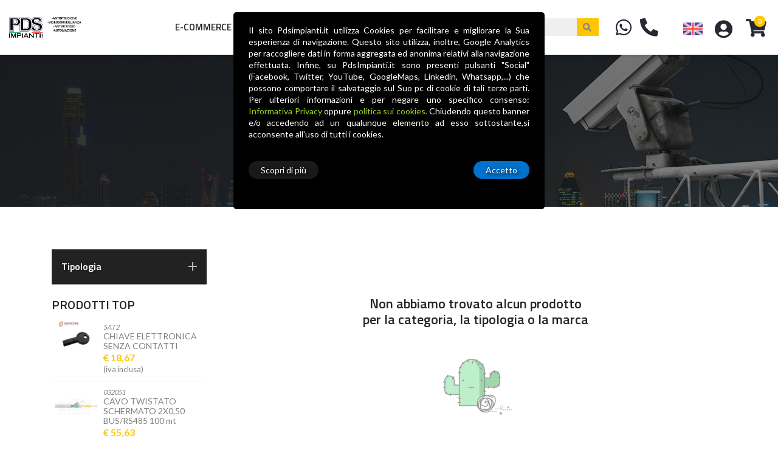

--- FILE ---
content_type: text/html; charset=utf-8
request_url: https://www.pdsimpianti.it/elenco_prodotti_marca.aspx?m=25
body_size: 17239
content:


<html>
<head>
    <meta name="robots" content="index,follow" />
    
    
           <title> Prodotti di FDP | PDS Impianti</title>
                <meta name="description" content='FDP - ' />
                          <meta name="keywords" content='FDP,ecommerce, acquisto prodotti sicurezza, ricambi allarmi, impianti di sicurezza, protezione beni, protezione persone, sicurezza ambienti industriali, sicurezza ambienti civili, sicurezza ambienti commerciali, impianti di qualità, impianti certificati' />
        

    
    <script src="/packages/jquery-3.3.1.min.js"></script>
    <script src="/packages/jquery-ui.js"></script>
    <script src="/packages/globalize.js"></script>
    <script src="/packages/globalize.culture.it-IT.min.js"></script>
    <script src="/packages/jquery-3.3.1.min.js"></script>
    <link href="styles/animate.css" rel="stylesheet" />
    <script>


        var jj = jQuery.noConflict();
        var errore = 0;
        function AlertObbligatorio() {
            if (errore == 0) {
                errore = 1;
                document.getElementById("oscuraPnl").style.display = "block";
                document.getElementById('btnMex').click();

            }
        }
    </script>

    <meta name="viewport" content="width=device-width, initial-scale=1.0">
    <meta http-equiv="content-language" content="IT" />


    <meta property="og:url" content="www.pdsimpianti.it" />
    <meta property="og:type" content="website" />
    <meta property="og:title" content="PDS Impianti" />
    <meta property="og:description" content="" />
    <meta property="og:image" content="img/fb-share.jpg" />

    <meta name="csrf_token" content="NqTn4yKnRGFTECzaAQFkwW3wqp9Dtih3nEMEhEez">
	<meta name="google-site-verification" content="-SPTkvzosEtsPawDTPTgsnM0oXT7d5V7RrRCsP1tSdA" />
    <!-- [favicon] begin -->
    <link rel="shortcut icon" type="image/x-icon" href="images/favicon.ico" />
    <link rel="icon" type="image/x-icon" href="images/favicon.ico" />
    <!-- [favicon] end -->
    <script src="/packages/jquery-3.3.1.min.js"></script>

    <script src="/packages/fancybox/jquery.fancybox.js"></script>
    <script src="/packages/scrollbox/jquery.scrollbox.js"></script>



    <script src="scripts/utils.js"></script>
    




    <link href="/packages/bootstrap-4.5.0-dist/css/bootstrap.min.css" rel="stylesheet">
    <link href="/packages/fontawesome-free-5.13.0-web/css/all.min.css" rel="stylesheet">
    <link href="/packages/fancybox/jquery.fancybox.min.css" rel="stylesheet">

    <link href="styles/template.css" rel="stylesheet">
    <link href="styles/animate.css" rel="stylesheet" />
    <link href="styles/privacy.css" rel="stylesheet" />
    <!-- [css] end -->

    <!-- HTML5 Shim and Respond.js IE8 support of HTML5 elements and media queries -->
    <!-- WARNING: Respond.js doesn't work if you view the page via file:// -->
    <!--[if lt IE 9]>
<script src="https://oss.maxcdn.com/libs/html5shiv/3.7.0/html5shiv.js"></script>
<script src="https://oss.maxcdn.com/libs/respond.js/1.3.0/respond.min.js"></script>
<![endif]-->


    <script>
        // fuzione per aprire e chiudere pnl carrello con animazione css
        function apriCarrello() {
            //alert(document.getElementById("pnlCarrello").style.maxHeight);
            if ((document.getElementById("pnlCarrello").style.maxHeight === "0px") || (document.getElementById("pnlCarrello").style.maxHeight === "")) {
                document.getElementById("pnlCarrello").style.maxHeight = "700px";
                document.getElementById("dettCarrello").style.maxHeight = "680px";
            }
            else {
                document.getElementById("pnlCarrello").style.maxHeight = "0px";
                document.getElementById("dettCarrello").style.maxHeight = "0px";
            }
        }
    </script>
    <script>
        var scrollato = false
        var clickRegistra2 = false;
        var jj = jQuery.noConflict();

        // funzioni per pannello cookie
        function caricaCookie() {

            jj("#cookie").addClass(" animated fadeInDown visible");
             caricaBanner();

        }

         function caricaBanner() {
                //jj("#banner").addClass(" animated fadeInDown visible");
                //if (document.getElementById("oscuraBanner") != null) {
                //document.getElementById("oscuraBanner").style.display = "block";
                //}
            }
    </script>
    <script type="text/javascript">
        function scrolled(o) {
            //visible height + pixel scrolled = total height 
            if (o.offsetHeight + o.scrollTop >= (o.scrollHeight - 10)) {
                document.getElementById("ChiudiPrivacy").disabled = false;
            }
        }

        function menuMostraNascondi() {
            var el = document.getElementById('menuProdotti');
            if (el.classList.contains('show')) {
               el.classList.toggle('show',false);
            }
            else {
                el.classList.add('show');
            }

        }

    </script>
    

   

</head>



<body class="" onload="myVar = setTimeout(caricaCookie, 1000);">
    <!-- li metto qui per evitare il conflitto con l'animazione del cookie -->
    <script src="./packages/jquery-3.3.1.min.js"></script>
    <script src="./packages/bootstrap-4.5.0-dist/js/popper.min.js"></script>
    <script src="./packages/bootstrap-4.5.0-dist/js/bootstrap.min.js"></script>

    <form method="post" action="./elenco_prodotti_marca.aspx?m=25" onkeypress="javascript:return WebForm_FireDefaultButton(event, 'btnRicerca')" id="form1" style="margin-block-end: 0px">
<div class="aspNetHidden">
<input type="hidden" name="__EVENTTARGET" id="__EVENTTARGET" value="" />
<input type="hidden" name="__EVENTARGUMENT" id="__EVENTARGUMENT" value="" />
<input type="hidden" name="__LASTFOCUS" id="__LASTFOCUS" value="" />
<input type="hidden" name="__VIEWSTATE" id="__VIEWSTATE" value="OCvzz6VJB+XkqypdNubPXR7gfzkhjIZawDiOKmGzz1fiL6aGYEbhNJn2ka0Lv/Fo/kZvVzAmy52dJA8qtIBWm6MCFLJ5zD/fd8oQvMK0MamSDSmB5orkEaw74API5av7rzOJ21OyHHEYC+A+FUEz1nLOD1LysEu2j3KA+nG32euHO/LRgA+o60vLWlNfGKHRREQ/PGIUc4xeF8qljnErxtJyald00+NDu3yMCO9h6QfGXfngyFk7XqhgEvXB9bgMm3TVEOuQGOW3YrH1FMJk3T8N16CqLuJGnPc9jkgqiP3mhJKVhWON7Q+3FF71u78EbSQ/5Fa+EFhC62m0uQhWD7Q1WFvrIuARyzKbxz1MozC0itJjDMOvcY3meyOBaJKgXeUfTcCSuLqWnQ7+LRAQAhh/6QooSjkvmn8GaWQO81dcJvTid+qeSp3i2ZQR8otNSpf3aIBzBnAC2cvl8ooSTU7VgJYqVu9ggBSRjFrTag17/PaVmLr2v6iCmjT75eVt7hk3SxKMmr3ZBuALoU/pti8xX/UbaznEwRUf88nVpvzHKXd+zKPCqC24888IY0Gflyo8V3pufv+9YO0bbHbqT9QTKgVDv+JbOzSnw7mGn9jzgK9fRMU1kgqsxfFv2NsAH589wUdAsWw1fzUGBvEURPdH8XT0/lfjAP8bRcD+NYgHYPnlj7ecpQYt/NVIN0RrU8HPGEbwpzVYEzCZu6iR+o9Qp4kSPaCcp0hPNhbq/pAxwrMPe51kJOZNxTrSYFyLo6QUwudCS7KUyxxPR/13kHUMDw0f+8JC+2KKqkJ4VuUULaOveKJ7trKZjpiEFbm3cg3S1zngMt1hdcHSxH0yS9Jt0tmBHL6QTNkqrspLJnU7XZyLwooth9d/InY5oRCuLKeChy3oSGSDq7WleIrAQ6DCdFCyAqODttUudSDffKNS/LzR2zZbWbaVfRtGuj3sPubauTvkQnVw5Jmk8dY9CcZ0Km1jvTq2FG3u/7OkFdivlcyDEC0WzQ3fCyokqkxaLt5Yxylnz7s9Yy6LEF1WFFlG89mmgE+woeYjg62fqFKyswQaNsWluwayhbgTA45OlLhaGaivq/sKy/1HXhz+v+Ic3m+3lRR4z5AmOZUASWFlrWmg6uyisp4eygaBO8vAiaPOHgBipKkADahfezQEjUpC7szSQ+GrtglQNCh98iUmpA7QjEyEFnuDD3P24ue41O/Rd/SaA2Xh7tHc0LUPFnqaI/1F1lRXykl0ZHCYRv8lHDBLWVehFvDw5pv2K8lw9yaN5UULSLDTheDxhcXKby5mNQ+YsfSwpIptTXtr9/cIL5TawnUwZEmYQ0qqtSwTMGJ2xLoJv+mtXv/yOpd6NDCLurgOyJbUesEYTu22TWodxr3kglfXZ8htrR4CVSROW1oRwjSYmqmryLAAC3nMAlQXgb7v+/0zV1LmusBbqfsEP2ZqwoU4wieQVHHujwN9jWqabQBBVhHY5Z2/[base64]/7SS166yOYpeAXQd63VLMKOE6yktogjVztsZjZBhIDaRauydsAuCSNxhzq7PZchvf5dJNYpR903ILt6nO5xI7oNCw5B7j7BpkqM5wH44Dz57c6/blIVSYmB4ssvNA4e6SrL2yXkpTzpmhwoLl9dm0oBFGc/4VbB1Jwff9cW9yXrYA9z+fVeEF93RwyB3eZuYgajOd41fwYwLQalMcNe7LUfFG3tiqsAyxkn1m4cmpqsjF8Y3FIjr7OeHpO4cDivzf2UYMS0cJtk0BPbnTshqFna/enTrYCVq42xnVz0csfNWcTFrJY3K46eXQ7ZreyLxZeq9mC2E77XE+mX+f4MgF0m7l/lR+NcNXR6bm0eXGUL7vhKOwuDCQT6RuK9gRW8ojYqd2B//TblFymfLDuvfSMoAnOc54wdFAdI5XXn//A9cTjXkJsitP3hYEofhSlRjWGAU4sojsSK5NTYKpMZmWrIBbhQ4IOf2kICBfUMAS1TFpe0QN+zC7Ye/mJqZrOKh+LJDcDwDP6VQ/gqMmK4v0DMtKtBkf+6KZ6XDrLHY4R/mQHj+P65P5f2gun/HY3t0K7dFnEfLmgpXM9wRgs5vHlxjr24mpj1vtG4zLXqeT6em8CXEAhKBBHKSyhgLXai8h3mSXj+J+VeAcjoVypoHkuQHrhLFxMJ2RYLCgJixzrF1byM1j59ZnzgYO2eCFUKpHI6ZPofQAw/U91dUmBXVRPJMVbvSPoEc1Ns/1/S9oB7+Qe/JZotdQK6u8PdKxYHkwMQC+ubmKe4KMUM5SVvDE0KAx9rCq7ciTexKpTp4hmZBEJs9qcuJDEGSb9W512gJ8fAT4q3iC+S52bWVEhYnbtCtf6i/KQtXJWeEUks7oQAUAHdA8O/W5OwL6KoClH6L7zZDN5c9l/vn+NlyZfYHyIiodP8TFviST+wiwaZK31bPL2nxYz7ldeVAU7qdpqZ0u7idRvCULUykAg+BPkkI5TglxxSGakBqHXdlT/6kHKWtlQOq2GBTeGISgAbadCdvNGWEFiLRCFLb6WTvbIMt8RylW0eqEtZad6kizNnvoN5x/gbO+W4jZFDSm2Fh7/fjcU/2BXLXN5CBJEueCxqHghPYE/9tWC+gIOCkQDZyOeRGsZOKwtOHzh+taiJKaPBBI0kadBeF/qLWG43j9K0rz/Gze3YRxNm5HUmDxr+/zc2vrmNQze9P970m41Gl53m+sbz+kDoUH4jNr3c8GfNKAc7EXiefFp1UQrskCYSphdgkR2b2HWHIXd/IIV+/JWjRknK6arH7sh8+/[base64]/Q8E7BVKvqfLEt6MX/[base64]/+Z+H3ojwM03+uDEYiD2u7U2VkAVdLB56flFoj/O6XIZm7kZQtyMTm8z5v8+Pt94CtOlHWDi2tw/V21lW5tVjAhC9O+dEM66ife2bkrugQlR/t6rc7xoihvTFioNf8+p53cSYbZD0Zw7jKesIg1/Y00imHiP7Jamd7EMOk0quB5sFB8L9V6AySkSIoL0v33gqwxtXU96qf5/ke6PunAI8ZX4FYwY7ANWZV2B0rKJ4DR2XvzETJf7YhZ3pUR62ndkrSH0jqkN2JL4qTvUci3JmG2b/ADkOpUPjP0Y3BzkSGA8gXjvExYNibfbrC7XRqKWNyJ/cGwNBzHnyvHe6rp4X85u890yf5+mSaR2VLa+RoNIxWMuJyi9LHwHy0ppEWprSk02gBn+vWZImJ5I78zzuyL5pRXGcsKM1bwcBw3xAWMAVqjO8MeYxKHtA64Zc0vdm4XqAvI3y4Zcbthez7ASB04IFdmpK+lAin3wbwyXtjCumWdb/mJtlatHqdb9h+3+QVf4OQQevexv/qcYF5G33zTnqzygO9EB+ireJP9FVny6F43FRFmRoaZ8/WhuVKbSl1XC4hmrZfgjcHI8VhAKPJaZ7CXdgjmNKbWXDImX2XhhqrwQPM63Qvpdd2HbY1y6eO3G7ci9sLDnPAIBirQzddfoRUbPVA6qEqqI8qP8/oPyhmRnZiBgO2IB3UVo8EQLTwfVRnkTDHvwKZSebmxZeqjZYIalu9j9ATKPsSR9QSrGUCikUGWaou8g+yp9wyy/ZTx5J2UlugnhjAbBtgicH7jNuU0rQwv+qPXQrP0uOKPMx7RZx8AyU3LYPWLGN0O0psfU3fJWLCWnj7isA4wOWw6EuUBu0h2k5/GoquNOo52r5D2yAHCU6syWZMrguVi+YcrpWCb6OKwTKyRo5X2rad9S8Vjta87V3dgbDONd82wxcbqFhnGvfc9KEjlyJysODKo4xMYNypf2BwUJpF2hJWM5H/JJMD8k/xeu/Hi5paeU2wqB0WV1Kf2Z9RE6mTJuejg31og2iiElr7Qbhtw9G9TJ+BIaBQ73DmdArCjl7cGf6bl9LIymzz3NiLiJFdRaVsdZAbQpGrcuxSEZbNMirmoEkFYVoHc0IXIFSqpB3I+x3+Trsd6uhgBjja6kLqdQDEF4/XoHu2gsz/hGITSwk27a0owHHOt0z8+f6GOT7jXokiT4+Mdo3gKnIcoxkb/Ku7CuYhqplns/T7SWd1omWyD1u/8oeF+txJGKG3e9tn+60ScxmWkFmEte/t+C1QD558XuAvT/kut+spWgrOROdUwMmN30oe7yQ3+S4G6Jd6dmFzqsmMmF+PRiZ8fvFTt0CIo+G0yGdY1z45SKr3f3o5fcKt5mih3DVhsU8tjd3mzpHlTlioMIS8K3JCMqjv4PHKSsUbLtpS9A8uDyRlEbnJjFaA8znc/KS+EJgyXF20xDXo8F88kT+7IZldfHk474oLp4PR1rx7N+kRFi8kGlZNFPU8VU9Le0kAKyWBTn1Bd/RUAqG9NMphwEGIjt0pFJYr8KKSR3cm9mriwGYyvnFkU1Wiibp" />
</div>

<script type="text/javascript">
//<![CDATA[
var theForm = document.forms['form1'];
if (!theForm) {
    theForm = document.form1;
}
function __doPostBack(eventTarget, eventArgument) {
    if (!theForm.onsubmit || (theForm.onsubmit() != false)) {
        theForm.__EVENTTARGET.value = eventTarget;
        theForm.__EVENTARGUMENT.value = eventArgument;
        theForm.submit();
    }
}
//]]>
</script>


<script src="/WebResource.axd?d=pynGkmcFUV13He1Qd6_TZBO7QxhcGlNul7LU8sxn_ciHQ3PvkzkXVwbWToI_yvgPQ5BzGViIWZJnUc4nNNOkpw2&amp;t=638901608248157332" type="text/javascript"></script>


<script type="text/javascript">
//<![CDATA[
var __cultureInfo = {"name":"it-IT","numberFormat":{"CurrencyDecimalDigits":2,"CurrencyDecimalSeparator":",","IsReadOnly":false,"CurrencyGroupSizes":[3],"NumberGroupSizes":[3],"PercentGroupSizes":[3],"CurrencyGroupSeparator":".","CurrencySymbol":"€","NaNSymbol":"NaN","CurrencyNegativePattern":8,"NumberNegativePattern":1,"PercentPositivePattern":1,"PercentNegativePattern":1,"NegativeInfinitySymbol":"-∞","NegativeSign":"-","NumberDecimalDigits":2,"NumberDecimalSeparator":",","NumberGroupSeparator":".","CurrencyPositivePattern":3,"PositiveInfinitySymbol":"∞","PositiveSign":"+","PercentDecimalDigits":2,"PercentDecimalSeparator":",","PercentGroupSeparator":".","PercentSymbol":"%","PerMilleSymbol":"‰","NativeDigits":["0","1","2","3","4","5","6","7","8","9"],"DigitSubstitution":1},"dateTimeFormat":{"AMDesignator":"","Calendar":{"MinSupportedDateTime":"\/Date(-62135596800000)\/","MaxSupportedDateTime":"\/Date(253402297199999)\/","AlgorithmType":1,"CalendarType":1,"Eras":[1],"TwoDigitYearMax":2049,"IsReadOnly":false},"DateSeparator":"/","FirstDayOfWeek":1,"CalendarWeekRule":2,"FullDateTimePattern":"dddd d MMMM yyyy HH:mm:ss","LongDatePattern":"dddd d MMMM yyyy","LongTimePattern":"HH:mm:ss","MonthDayPattern":"d MMMM","PMDesignator":"","RFC1123Pattern":"ddd, dd MMM yyyy HH\u0027:\u0027mm\u0027:\u0027ss \u0027GMT\u0027","ShortDatePattern":"dd/MM/yyyy","ShortTimePattern":"HH:mm","SortableDateTimePattern":"yyyy\u0027-\u0027MM\u0027-\u0027dd\u0027T\u0027HH\u0027:\u0027mm\u0027:\u0027ss","TimeSeparator":":","UniversalSortableDateTimePattern":"yyyy\u0027-\u0027MM\u0027-\u0027dd HH\u0027:\u0027mm\u0027:\u0027ss\u0027Z\u0027","YearMonthPattern":"MMMM yyyy","AbbreviatedDayNames":["dom","lun","mar","mer","gio","ven","sab"],"ShortestDayNames":["do","lu","ma","me","gi","ve","sa"],"DayNames":["domenica","lunedì","martedì","mercoledì","giovedì","venerdì","sabato"],"AbbreviatedMonthNames":["gen","feb","mar","apr","mag","giu","lug","ago","set","ott","nov","dic",""],"MonthNames":["gennaio","febbraio","marzo","aprile","maggio","giugno","luglio","agosto","settembre","ottobre","novembre","dicembre",""],"IsReadOnly":false,"NativeCalendarName":"calendario gregoriano","AbbreviatedMonthGenitiveNames":["gen","feb","mar","apr","mag","giu","lug","ago","set","ott","nov","dic",""],"MonthGenitiveNames":["gennaio","febbraio","marzo","aprile","maggio","giugno","luglio","agosto","settembre","ottobre","novembre","dicembre",""]},"eras":[1,"d.C.",null,0]};//]]>
</script>

<script src="/ScriptResource.axd?d=zifi6swQi-rU_ME4qnggRRzhdpIeq8hk7mfNaOGVv-iS7e-8cjdP5t6-QasuMQjBss4VD71qKghF_VqTCRuEE2iz6B0ypOinN_pe_Jj61I2yTdXZ5Eh1u9rMnyVIxzxbUzVrI-cJBAZ0RGW0_NQbyjrVeYvB6X2aScztyQN9vRE1&amp;t=5c0e0825" type="text/javascript"></script>
<script src="/ScriptResource.axd?d=Z8LS8wTq-6TrDHdCwviRUf07Ho61muC8WQ7PflvIBD_Jkn83zmngtYjPVNlz1G9jWfATukYGSeKjl2dsflEAzQyW5r_nwDj-mqI6uTarraRPBzJu_tbpmNSO8XmvaFALCFCW5Txsn55jRr7R9Kr_Pbk1yCb4claqsSInUPnLea41&amp;t=5c0e0825" type="text/javascript"></script>
<div class="aspNetHidden">

	<input type="hidden" name="__VIEWSTATEGENERATOR" id="__VIEWSTATEGENERATOR" value="1114ACEB" />
	<input type="hidden" name="__VIEWSTATEENCRYPTED" id="__VIEWSTATEENCRYPTED" value="" />
	<input type="hidden" name="__EVENTVALIDATION" id="__EVENTVALIDATION" value="TmU+RNYRWi9OJXKOcOyWgiVR8LiCPwlxYbuvcQKAfRcg+OaHaH997Hz9NE1zDOfa3Z5Pu2lHgzCWaqX/KaXxWH2iqSW1Voye4+iD55q+rRuYwd9k+uxxb/mI5yLItxCUjH+zO1H6DvAX9LAqEUu4quUXuPtfbanPC7Ylg23Cov9akxIBrnEJIVHg9eYJdnI3Qvic7/cG1OX16R2WsgDk9N2piWLlsBO/bt7ikvsUUn0vN1IJv6RlNSpunimNURaqF4Lj5XIOY/V/5f9XCUjNDnUjvJ1G+AyIFEFp4ELFARtPHogFIALJaceLjXZACbTDml0ikWRy3REHIAN9Ko0nmIYW7sKzV5vAbswdnxyP7o4ox7fpvdZi/UrTooYbdFPGvvT6tfJM0kmekc+XNuXyET/G/nRT/jsObeyuRJbWjcrVJVAtHJtigyFcY8yMkfghxeWJ0VESOQ7nNDL0PqL3F7lwQS6N6ubAokPOITp14eRTyPQmE8520TIxQ3JwZqtp" />
</div>
        <script type="text/javascript">
//<![CDATA[
Sys.WebForms.PageRequestManager._initialize('ctl00$ScriptManager', 'form1', ['tctl00$UpdatePanel2','UpdatePanel2','tctl00$UpdatePanel3','UpdatePanel3','tctl00$upBtnCarrello','upBtnCarrello','tctl00$upMenuCat','upMenuCat','tctl00$upCatL1','upCatL1','tctl00$upCarrello','upCarrello','tctl00$UpdatePanel1','UpdatePanel1','tctl00$corpo$upCheckboxlist','corpo_upCheckboxlist','tctl00$corpo$upLvPRodotti','corpo_upLvPRodotti'], [], [], 90, 'ctl00');
//]]>
</script>

        <div id="UpdatePanel2">
	

                <input type="submit" name="ctl00$Button3" value="OK" id="Button3" style="display: none;" />

            
</div>
        <div id="UpdatePanel3">
	

                <input type="submit" name="ctl00$ButtonBannerAction" value="OK" id="ButtonBannerAction" style="display: none;" />

            
</div>
        <div id="upBtnCarrello">
	
                <input type="submit" name="ctl00$btnCarrello" value="" id="btnCarrello" style="display: none;" />

            
</div>
        <div id="app">
            <nav class="navbar navbar-expand-md navbar-cstm fixed-top" id="main-navbar">
                <div class="container-fluid">
                    <div class="mobile-link">
                        <button class="navbar-toggler" type="button" data-toggle="collapse" data-target="#navbarMain" aria-controls="navbarMain" aria-expanded="false" aria-label="Toggle navigation">
                            <i class="fas fa-bars"></i>
                        </button>
                    </div>
                    <a class="navbar-brand  mobile-hide " href="default.aspx">
                        <img src="images/pds-impianti.png" alt="pds impianti" />
                    </a>
                    <a class="navbar-brand  desktop-hide" href="default.aspx">
                        <img src="images/pds-impianti-mobile.png" alt="pds impianti" />
                    </a>
                    <div class="mobile-space"></div>

                    <div class="collapse navbar-collapse" id="navbarMain">
                        <ul class="navbar-nav mx-auto">
                            <li class="nav-item dropdown">
                                
                                

                                <a class="nav-link dropdown-toggle" href="#" id="dropdown0" onclick="menuMostraNascondi();">
                                    E-Commerce</a>
                                <div class="dropdown-menu newMenu" aria-labelledby="dropdown03" id="menuProdotti">
                                        <div class="container">

                                    <div class="row w-100">

                                        <div class="col-lg-3 col-md-3 col-12">
                                            <div id="upMenuCat">
	
                                                    
                                                            <a id="Repeater1_catL0_0" class="dropdown-item catL0" href="javascript:__doPostBack(&#39;ctl00$Repeater1$ctl00$catL0&#39;,&#39;&#39;)"><i class="fas fa-warehouse"></i> Automazione</a>
                                                        
                                                            <a id="Repeater1_catL0_1" class="dropdown-item catL0" href="javascript:__doPostBack(&#39;ctl00$Repeater1$ctl01$catL0&#39;,&#39;&#39;)"><i class="far fa-lightbulb"></i> Illuminotecnica</a>
                                                        
                                                            <a id="Repeater1_catL0_2" class="dropdown-item catL0" href="javascript:__doPostBack(&#39;ctl00$Repeater1$ctl02$catL0&#39;,&#39;&#39;)"><i class="fas fa-network-wired"></i> Networking</a>
                                                        
                                                            <a id="Repeater1_catL0_3" class="dropdown-item catL0" href="javascript:__doPostBack(&#39;ctl00$Repeater1$ctl03$catL0&#39;,&#39;&#39;)"><i class="fas fa-compact-disc"></i> Accessori</a>
                                                        
                                                            <a id="Repeater1_catL0_4" class="dropdown-item catL0" href="javascript:__doPostBack(&#39;ctl00$Repeater1$ctl04$catL0&#39;,&#39;&#39;)"><i class="far fa-bell"></i> Antintrusione</a>
                                                        
                                                            <a id="Repeater1_catL0_5" class="dropdown-item catL0" href="javascript:__doPostBack(&#39;ctl00$Repeater1$ctl05$catL0&#39;,&#39;&#39;)"><i class="fas fa-plug"></i> Cavi</a>
                                                        
                                                            <a id="Repeater1_catL0_6" class="dropdown-item catL0" href="javascript:__doPostBack(&#39;ctl00$Repeater1$ctl06$catL0&#39;,&#39;&#39;)"><i class="fas fa-user-check"></i> Controllo Accessi</a>
                                                        
                                                            <a id="Repeater1_catL0_7" class="dropdown-item catL0" href="javascript:__doPostBack(&#39;ctl00$Repeater1$ctl07$catL0&#39;,&#39;&#39;)"><i class="fas fa-fire"></i> Rilevazione Fumi e Gas</a>
                                                        
                                                            <a id="Repeater1_catL0_8" class="dropdown-item catL0" href="javascript:__doPostBack(&#39;ctl00$Repeater1$ctl08$catL0&#39;,&#39;&#39;)"><i class="fas fa-tablet-alt"></i> Videocitofoni</a>
                                                        
                                                            <a id="Repeater1_catL0_9" class="dropdown-item catL0" href="javascript:__doPostBack(&#39;ctl00$Repeater1$ctl09$catL0&#39;,&#39;&#39;)"><i class="fas fa-video"></i> Videosorveglianza</a>
                                                        
                                                
</div>

                                            
                                        </div>
                                        <div class="col-lg-9 col-md-9 col-12 mobile-hide">
                                           
                                                <div id="upCatL1">
	
                                                        
                                                                <table cellpadding="2" width="100%">

			
                                                                <tr id="CatL1LV_ctrl0_ProductsRow">
				
                                                                <td valign="top" style="width:25% !important;">
                                                                 <a href="elenco_categorie2.aspx?cat=82&tit=Cancelli. porte, garage e barriere"><h5>Cancelli. porte, garage e barriere</h5></a>
                                                                    
                                                                    
                                                                            <a href="elenco_prodotti.aspx?cat=452&tit=1Control"><span>1Control</span></a><br />
                                                                        
                                                                            <a href="elenco_prodotti.aspx?cat=316&tit=BENINCA"><span>BENINCA</span></a><br />
                                                                        
                                                                            <a href="elenco_prodotti.aspx?cat=317&tit=NICE"><span>NICE</span></a><br />
                                                                        
                                                                            <a href="elenco_prodotti.aspx?cat=355&tit=Came"><span>Came</span></a><br />
                                                                        
                                                                    
                                                                </td>
                                                            
                                                                <td valign="top" style="width:25% !important;">
                                                                 <a href="elenco_categorie2.aspx?cat=83&tit=Tende, tapparelle e scuri"><h5>Tende, tapparelle e scuri</h5></a>
                                                                    
                                                                    
                                                                            <a href="elenco_prodotti.aspx?cat=356&tit=CAME"><span>CAME</span></a><br />
                                                                        
                                                                    
                                                                </td>
                                                            </tr>
			
                                                            </table>
	
                                                            
                                                    
</div>

                                            

                                        </div>
                                    </div>
                                </div>
                                </div>




                            </li>
                            <li class="nav-item">
                                <a class="nav-link link-cstm" href="chisiamo.aspx?#section-azienda-servizi">
                                    Servizi</a>
                            </li>
                            <li class="nav-item">
                                <a class="nav-link link-cstm" href="news.aspx">News</a>
                            </li>
                            <li class="nav-item">
                                <a href="default.aspx#section-contatti" id="menuContatti" class="nav-link link-cstm">
                                    Contatti</a>
                            </li>
                            <li class="nav-item">
                                <a class="nav-link link-cstm" href="chisiamo.aspx">
                                    Chi Siamo</a>
                            </li>
                            <li class="nav-item  desktop-hide">
                                <a href="https://wa.me/39035672623?text=Vorrei%20maggiori%20informazioni" target="_blank" class="nav-link link-cstm contatto"><i class="fab fa-whatsapp"></i>&nbsp;&nbsp;Chat Whatsapp</a>
                            </li>
                            <li class="nav-item desktop-hide">
                                
                            </li>
                            <li class="nav-item desktop-hide">
                                <a id="EngMob" class="nav-link accedi-mobile position-relative mr-2" href="javascript:__doPostBack(&#39;ctl00$EngMob&#39;,&#39;&#39;)" style="top: -5px"> <img src="/images/uk.png" alt="">  English Version</a>
                            </li>
                        </ul>

                        <ul class="navbar-nav mobile-hide navbar-contact">
                            <li class="nav-item ">
                                <div class="box-filter pr-4">

                                    <div class="input-group input-search">

                                        <input name="ctl00$ricerca" type="text" id="ricerca" class="form-control form-control-custom p-1" aria-describedby="button-addon2" placeholder="Cerca" style="height: unset !important;" />

                                        <div class="input-group-append" style="background-color: #FFC600;">
                                            <button class="btn btn-search" type="button" id="button-addon2" onclick="document.getElementById('btnRicerca').click()"><i class="fas fa-search"></i></button>
                                        </div>

                                        <input type="submit" name="ctl00$btnRicerca" value="" id="btnRicerca" style="display: none" />
                                    </div>

                                </div>
                            </li>
                            <li class="nav-item ">
                                <a href="https://wa.me/39035672623?text=Vorrei%20maggiori%20informazioni" target="_blank" class="nav-link link-cstm contatto"><i class="fab fa-whatsapp"></i></a>
                            </li>
                            <li class="nav-item">
                                <a href="tel:+39035672623" class="nav-link link-cstm contatto tel mr-4"><i class="fas fa-phone-alt mr-1 float-left"></i><span class="tel">035 67.26.23 </span>
                                    <div class="clear"></div>
                                </a>
                            </li>
                            <li class="nav-item">
                                
                            </li>
                            <li class="nav-item">
                                <a id="Eng" class="nav-link accedi-mobile position-relative mr-2" href="javascript:__doPostBack(&#39;ctl00$Eng&#39;,&#39;&#39;)" style="margin-top: 7px"> <img src="/images/uk.png" alt=""></a>
                            </li>
                        </ul>
                    </div>
                    <div class="container-link-dx-mobile">


                        <a href="accedi.aspx" id="linkAccount" class="nav-link accedi-mobile" style="top: -3px">
                            <i class="fas fa-user-circle"></i>
                        </a>

                        <a href="#" class="nav-link carrello-mobile">
                            <div id="upCarrello">
	

                                    <table onclick="apriCarrello();" id="tblCarrello">
                                        <tr>
                                            <td class="intIcoCarrello">
                                                <span class="testo">
                                                    <span class="nome d-block"></span></td>
                                            <td rowspan="2" class="IcoCarrello">
                                                <div class="numCarrello">
                                                    <i class="fas fa-shopping-cart"></i>
                                                    <div class=" nitem">
                                                        0
                                                    </div>
                                                    <div class="pnlCarrello" id="pnlCarrello">
                                                        <div id="dettCarrello">
                                                            
                                                                    <table id="DettCarrelloLV_Table1" style="width: 100%" cellspacing="0">
		<tr>
			<td style="width: 100%; vertical-align: top; text-align: center; padding-top: 20px; color: #464646;">
                                                                                Nessun prodotto nel carrello<br />
                                                                                <br />

                                                                            </td>
		</tr>
	</table>
	
                                                                


                                                            
                                                        </div>
                                                    </div>
                                                </div>
                                            </td>
                                        </tr>
                                        <tr>
                                            <td class="prezzoIcoCarrello">
                                                <span class="testo">
                                                    <span class="valore d-block">
                                                        &euro; 0,00
                                                    </span></td>

                                        </tr>
                                    </table>

                                
</div>
                        </a>
                    </div>
                </div>
            </nav>
            <div class="ricercaMob desktop-hide" id="ricercaMob">
                <div class="box-filter">
                    <div id="UpdatePanel1">
	
                            <div class="input-group input-search">

                                <input name="ctl00$ricerca2" type="text" id="ricerca2" class="form-control form-control-custom" aria-describedby="button-addon3" placeholder="Cerca" />

                                <div class="input-group-append" style="background-color: #FFC600;">
                                    <button class="btn btn-search" type="button" id="button-addon3" onclick="document.getElementById('btnRicerca2').click()"><i class="fas fa-search"></i></button>
                                </div>

                                <input type="submit" name="ctl00$btnRicerca2" value="" id="btnRicerca2" style="display: none" />
                            </div>
                        
</div>
                </div>

            </div>

            
    <div id="pg-prodotti">
        <section class="section-cstm header" id="section-prodotti">
            <div class="container container-cstm">
                <div class="row">
                    <div class="col-12 text-center">
                        <div class="container-250 d-flex justify-content-center align-items-center">
                            <div class="align-self-center ">
                                
                                        <h1 class="title font-weight-lighter text-white ">FDP</h1>
                                        <p class="text-white"></p>
                                    
                            </div>
                           
                        </div>
                    </div>
                </div>
            </div>
        </section>
        <section class="section-cstm p-70">
            <div class="container">

                <div class="row">
                    <div class="col-12 col-md-3">
                       
                        <div class="box-filter">
                            <div class="collapse-cstm">
                                <button class="btn collapsed" type="button" data-toggle="collapse" data-target="#collapseFtipologia" aria-expanded="false" aria-controls="collapseFtipologia" id="collapseTipologia">
                                    Tipologia
                                    <span class="btn-collapse"></span>
                                </button>
                                <div class="collapse" id="collapseFtipologia">
                                    <div class="list-option">
                                        <div id="corpo_upCheckboxlist">
	
                                               
                                            
</div>
                                                      
                                    </div>
                                </div>
                            </div>
                        </div>
                        

                        
                        
                       


                        <h6 class="title text-uppercase mt-4">
                            Prodotti Top</h6>
                        
                               
                                <a href="scheda_prodotto.aspx?id=75" class="box-related" title='CHIAVE ELETTRONICA SENZA CONTATTI' >
                                    <img src='/uploads/prodotti/thumbs/CHIAVE-ELETTRONICA-SENZA-CONTATTI_1.png' alt='CHIAVE ELETTRONICA SENZA CONTATTI' title='CHIAVE ELETTRONICA SENZA CONTATTI' class="img-thu">
                                    <em> <small>SAT2</small></em><br /><span class="name">CHIAVE ELETTRONICA SENZA CONTATTI</span>
                                   
                                    <span class="price">&euro; 18,67
                                        
                                        <br />
                                        <small class="mb-3">(iva inclusa)</small>
                                    </span>
                                </a>
                            
                               
                                <a href="scheda_prodotto.aspx?id=19484" class="box-related" title='CAVO TWISTATO SCHERMATO 2X0,50 BUS/RS485 100 mt' >
                                    <img src='/uploads/prodotti/thumbs/CAVO-TWISTATO-SCHERMATO-2X0,50-BUS_RS485-100-mt_1.jpg' alt='CAVO TWISTATO SCHERMATO 2X0,50 BUS/RS485 100 mt' title='CAVO TWISTATO SCHERMATO 2X0,50 BUS/RS485 100 mt' class="img-thu">
                                    <em> <small>032051</small></em><br /><span class="name">CAVO TWISTATO SCHERMATO 2X0,50 BUS/RS485 100 mt</span>
                                   
                                    <span class="price">&euro; 55,63
                                        
                                        <br />
                                        <small class="mb-3">(iva inclusa)</small>
                                    </span>
                                </a>
                            
                               
                                <a href="scheda_prodotto.aspx?id=19489" class="box-related" title='CAVO TWISTATO SCHERMATO 2X1,50+2X1,00 BUS/RS485 100 mt' >
                                    <img src='/uploads/prodotti/thumbs/CAVO-TWISTATO-SCHERMATO-2X1,502X1,00-BUS_RS485-100-mt_1.jpg' alt='CAVO TWISTATO SCHERMATO 2X1,50+2X1,00 BUS/RS485 100 mt' title='CAVO TWISTATO SCHERMATO 2X1,50+2X1,00 BUS/RS485 100 mt' class="img-thu">
                                    <em> <small>039291</small></em><br /><span class="name">CAVO TWISTATO SCHERMATO 2X1,50+2X1,00 BUS/RS485 100 mt</span>
                                   
                                    <span class="price">&euro; 182,51
                                        
                                        <br />
                                        <small class="mb-3">(iva inclusa)</small>
                                    </span>
                                </a>
                            
                               
                                <a href="scheda_prodotto.aspx?id=21018" class="box-related" title='Kit accessori Bentel Absoluta' >
                                    <img src='/uploads/prodotti/thumbs/Kit-accessori-Bentel-Absoluta_2.png' alt='Kit accessori Bentel Absoluta' title='Kit accessori Bentel Absoluta' class="img-thu">
                                    <em> <small>KIT010122BENT</small></em><br /><span class="name">Kit accessori Bentel Absoluta</span>
                                   
                                    <span class="price">&euro; 1.220,00
                                        
                                        <br />
                                        <small class="mb-3">(iva inclusa)</small>
                                    </span>
                                </a>
                            
                               
                                <a href="scheda_prodotto.aspx?id=19483" class="box-related" title='CAVO TWISTATO SCHERMATO 2X0,22 BUS/RS485 100 mt' >
                                    <img src='/uploads/prodotti/thumbs/CAVO-TWISTATO-SCHERMATO-2X0,22-BUS_RS485-100-mt_1.jpg' alt='CAVO TWISTATO SCHERMATO 2X0,22 BUS/RS485 100 mt' title='CAVO TWISTATO SCHERMATO 2X0,22 BUS/RS485 100 mt' class="img-thu">
                                    <em> <small>032021</small></em><br /><span class="name">CAVO TWISTATO SCHERMATO 2X0,22 BUS/RS485 100 mt</span>
                                   
                                    <span class="price">&euro; 30,87
                                        
                                        <br />
                                        <small class="mb-3">(iva inclusa)</small>
                                    </span>
                                </a>
                            
                               
                                <a href="scheda_prodotto.aspx?id=20988" class="box-related" title='305954' >
                                    <img src='/uploads/prodotti/thumbs/305954_1.jpg' alt='305954' title='305954' class="img-thu">
                                    <em> <small> PR305954</small></em><br /><span class="name">305954</span>
                                   
                                    <span class="price">&euro; 76,86
                                        <s class='small font-weight-light text-danger'>&euro; 153,72</s>
                                        <br />
                                        <small class="mb-3">(iva inclusa)</small>
                                    </span>
                                </a>
                            
                    </div>
                    <div class="col-12 col-md-9">

                        <div id="corpo_upLvPRodotti">
	
                               
                                      <div class="text-center">
                                               <br />
                                               <br />
                                               <br />
                                               <br />
                                               <h4 class="title">
                                                   Non abbiamo trovato alcun prodotto<br />per la categoria, la tipologia o la marca<br />
                                               </h4>
                                               <br />
                                               <br />
                                               <img src="/images/product-not-found.png" alt="Nessun risultato trovato" title="Nessun risultato trovato" class="img-fluid" /><br />
                                               <br />
                                               <br />
                                               <br />
                                               <br />
                                               <br />
                                      </div>
                                   
                               
                           
</div>
                         </div>

                </div>
            </div>
        </section>
    </div>
    
    

    
    
        
    
    


            <footer>
                <div class="container container-cstm">
                    <div class="row">
                        <div class="col-12 col-md-3 text-center">
                            <a href="default.aspx" class="brand">
                                <img src="images/pds-impianti-footer-w.png" class="w-50" alt="pds-impianti">
                            </a>
                        </div>
                        <div class="col-12 col-md-3">
                            <h3 class="title text-uppercase text-white">
                                Chi Siamo</h3>
                            <ul class="list-voci point">
                                <li>
                                    <a class="valore" href="elenco_prodotti.aspx">
                                        E-Commerce</a>
                                    <a class="valore" href="news.aspx">News</a>
                                    <a class="valore link-cstm" href="azienda.aspx">
                                        Chi Siamo</a>
                                    <a class="valore" href="privacy.aspx">Privacy Policy</a>
                                    <a class="valore" href="revoca.aspx">Cookie</a>
                                </li>
                            </ul>
                        </div>
                        <div class="col-12 col-md-3">
                            <h3 class="title text-uppercase text-white">E-commerce</h3>
                            <ul class="list-voci point">
                                <li>
                                    <a class="valore" href="condizionivendita.aspx">
                                        Condizioni di Vendita</a>
                                    <a class="valore" href="spedizioni.aspx">
                                        Spedizioni</a>
                                    <a class="valore" href="pagamenti.aspx">
                                        Pagamenti</a>
                                    <a class="valore" href="faq.aspx">
                                        FAQ</a>
                                </li>
                            </ul>
                        </div>
                        <div class="col-12 col-md-3">
                            <h3 class="title text-uppercase text-white">
                                Contatti</h3>
                            <ul class="list-voci">
                                <li>
                                    <span class="valore"><i class="fa fa-map-marker-alt mr-1"></i>Via Padergnone 46, &nbsp;24050 Zanica (BG)</span>
                                    <a class="valore" href="tel:"><i class="fa fa-phone-alt mr-1"></i>035 67.26.23</a>
                                </li>
                                <li class="my-4">
                                    <a href="https://www.facebook.com/PDSimpiantisicurezzaanoleggio" class="social-link" target="_blank" title="Seguici su Facebook"><i class="fab fa-facebook-f"></i></a>&nbsp;&nbsp;
                         <a href="https://www.linkedin.com/company/pds-impianti-srl/about/" class="social-link" target="_blank" title="Seguici su Linkedin"><i class="fab fa-linkedin-in"></i></a>&nbsp;&nbsp;
                        <a href="https://www.instagram.com/pdsimpiantisrl/" class="social-link" target="_blank" title="Seguici su Instagram"><i class="fab fa-instagram"></i></a>&nbsp;&nbsp;
                        <a href="https://www.youtube.com/user/PDSIMPIANTISRL" class="social-link" target="_blank" title="Seguici su Youtube"><i class="fab fa-youtube"></i></a>
                                </li>
                            </ul>
                        </div>
                    </div>
                </div>
                <div class="footer-bottom">
                    <div class="container">
                        <div class="row">
                            <div class="col-12 text-center">
                                <p class="mb-0">
                                    Pds Impianti S.r.l. - Via Padergnone 46, &nbsp;24050 Zanica (BG) -
                            P. IVA
                                    03850160163 
                                    - REA  BG-413643 - Cap. Soc. €  € 30.000,00
                                </p>
                            </div>
                        </div>
                    </div>
                </div>
            </footer>
        </div>
        <div id="cookie" class="novisibile">
            <div class="contenitoreTesto">
                Il sito Pdsimpianti.it utilizza Cookies per facilitare e migliorare la Sua esperienza di navigazione. Questo sito utilizza, inoltre, Google Analytics per raccogliere dati in forma aggregata ed anonima relativi alla navigazione effettuata. Infine, su PdsImpianti.it sono presenti pulsanti "Social" (Facebook, Twitter, YouTube, GoogleMaps, Linkedin, Whatsapp,...) che possono comportare il salvataggio sul Suo pc di cookie di tali terze parti.
            Per ulteriori informazioni e per negare uno specifico consenso: <a href="privacy.aspx">Informativa Privacy</a> oppure <a href="revoca.aspx">politica sui cookies.</a> Chiudendo questo banner e/o accedendo ad un qualunque elemento ad esso sottostante,si acconsente all'uso di tutti i cookies.
            </div>
            <div class="contenitoreBottoni">
                <a href="revoca.aspx">
                    <div id="Button1">
                        Scopri di più
                    </div>
                </a>

                <div id="Button2">
                    Accetto
                </div>

                <div class="clear"></div>
            </div>
            <div class="clear"></div>
        </div>
        <script>
            var cc = jQuery.noConflict();
            cc("#Button2").click(function () {
                cc("#cookie").addClass(" animated fadeOutUp")
                document.getElementById("Button3").click();

            });



        </script>

        <script>
            var nav = jQuery.noConflict();
            // variabile per lo scroll quando ho menu non mobile ricerca mobile
            var scrollRicerca = 0;
            nav(document).ready(function () {
                nav(window).scroll(function () {
                    if (nav(window).scrollTop() > 50) {
                        nav('.navbar-cstm').addClass('scrolled');
                        document.getElementById("menuProdotti").style.top = "60px";
                        if (document.getElementById("ricercaMob").style.top == "90px") {
                            document.getElementById("ricercaMob").style.top = "60px";
                            scrollRicerca = 1
                        }
                    } else {
                        nav('.navbar-cstm').removeClass('scrolled');
                         document.getElementById("menuProdotti").style.top = "80px";

                        if (scrollRicerca == 1) {
                            document.getElementById("ricercaMob").style.top = "90px"
                            scrollRicerca = 0;
                        }
                    }
                });
            })
    </script>
        <div id="oscuraBanner" class="oscuraPagina" style="display: none"></div>
        <div id="banner" class="novisibile">
            <img src="images/banner.jpg" />

            <div id="ButtonBanner" style="cursor: pointer">
                Chiudi
            </div>
        </div>
        <script>
        var bb = jQuery.noConflict();
        bb("#ButtonBanner").click(function () {
            bb("#banner").addClass(" animated fadeOutUp");
            document.getElementById("ButtonBannerAction").click();
            myVar2 = setTimeout(chiudiBanner, 1000);
            
           
            });
            bb("#oscuraBanner").click(function () {
            bb("#banner").addClass(" animated fadeOutUp");
            document.getElementById("ButtonBannerAction").click();
            myVar2 = setTimeout(chiudiBanner, 1000);
            
           
            });
            function chiudiBanner() {
                document.getElementById("banner").style.top = "-500px";
                document.getElementById("oscuraBanner").style.display = "none";
            }

        </script>

    </form>
</body>
</html>


--- FILE ---
content_type: text/css
request_url: https://www.pdsimpianti.it/styles/template.css
body_size: 17324
content:
@import url("https://fonts.googleapis.com/css2?family=Titillium+Web:wght@200;300;400;600;700&display=swap");
@import url("https://fonts.googleapis.com/css2?family=Lato:wght@300;400;700&display=swap");
@import url("https://fonts.googleapis.com/css2?family=Raleway:wght@300;400;500;600;700;800&display=swap");
body {
  background-color: #fff;
  padding: 90px 0 0 0px;
  margin: 0px;
}

* {
  font-family: "Lato", sans-serif;
  font-size: 14px;
  line-height: 1.4em;
  font-weight: 400;
  -webkit-font-smoothing: antialiased;
  color: #808080;
}

p {
  -webkit-font-smoothing: antialiased;
  color: #222;
  line-height: 1.6em;
  font-size:16px;
}
p strong{
    font-size:16px;
}

.container-cstm {
  max-width: 1300px;
}

.title {
  font-family: "Titillium Web", sans-serif;
  color: #262626;
  font-weight: 600;
}

.subtitle {
  font-size: 18px;
  font-family: "Titillium Web", sans-serif;
  font-weight: 600;
  position: relative;
  color: #222;
}
.subtitle.strip:before {
  content: "";
  width: 50px;
  display: block;
  height: 3px;
  margin-bottom: 17px;
  background-color: #FFC600;
}

h1, .h1 {
  font-size: 62px;
}

h2, .h2 {
  font-size: 48px;
}

h3, .h3 {
  font-size: 32px;
}

h4, .h4 {
  font-size: 28px;
}

h5, .h5 {
  font-size: 24px;
}

h6, .h6 {
  font-size: 20px;
}

.bg-white-rgba {
  background-color: rgba(255, 255, 255, 0.8);
  box-shadow: 1px 2px 4px rgba(0, 0, 0, 0.1);
}

a {
  color: #222;
}
a:hover {
  text-decoration: none;
}

.f-inherit {
  font: inherit;
  color: inherit;
}

.label-custom {
  font-weight: 500;
  color: #222;
}

.btn-cstm {
  display: inline-block;
  font-family: "Titillium Web", sans-serif;
  text-transform: uppercase;
  cursor: pointer;
  border: none;
  color: #222;
  text-decoration: none;
  white-space: nowrap;
  height: 50px;
  text-align: center;
  line-height: 50px;
  font-weight: 600;
  font-size: 14px;
  padding: 0px 35px;
  transform-origin: 50% 50%;
  background-color: #FFC600;
  -webkit-transition: 0.3s;
  -moz-transition: 0.3s;
  -o-transition: 0.3s;
  transition: 0.3s;
}
.btn-cstm i {
  color: inherit;
}
.btn-cstm:hover {
  background-color: #222;
  color: #fff;
}
.btn-cstm.bg-dark {
  background-color: #222;
  color: #fff;
}
.btn-cstm.bg-dark:hover {
  background-color: #fff !important;
  color: #222;
}
.btn-cstm.small {
  line-height: 30px;
  height: 30px;
  padding: 0px 20px;
}

.form-control-custom {
  display: block;
  width: 100%;
  height: 55px;
  font-size: 16px;
  color: #848484;
  line-height: 1.4em;
  padding: 15px;
  font-weight: 400;
  background: #efefef;
  border: 0;
  border-radius: 0px;
}
.form-control-custom.small {
  height: 40px;
  padding: 8px 15px;
}
.form-control-custom.area {
  height: auto;
}

.input-group-cstm .form-control-custom {
  background-image: url("../images/bg-input-newsletter.png");
  background-size: auto;
  background-position: 5px center;
  background-repeat: no-repeat;
  height: 50px;
  padding-left: 45px;
}

.p-50 {
  padding: 50px 0;
}

.breadcrumb-cstm {
  display: block;
  margin: 0px;
}
.breadcrumb-cstm .breadcrumb {
  background-color: transparent;
  border-radius: 0px;
}
.breadcrumb-cstm .breadcrumb .breadcrumb-item {
  color: #efefef;
  font-weight: 400;
  font-size: 13px;
}
.breadcrumb-cstm .breadcrumb .breadcrumb-item a {
  color: #fff;
  font: inherit;
  -webkit-transition: 0.3s;
  -moz-transition: 0.3s;
  -o-transition: 0.3s;
  transition: 0.3s;
}
.breadcrumb-cstm .breadcrumb .breadcrumb-item a:hover {
  color: #FFC600;
}
.breadcrumb-cstm .breadcrumb .breadcrumb-item:before {
  color: #fff;
}

.descrizione, .colServizio {
  font-size: 16px !important;
  line-height: 1.4em !important;
  color: #808080 !important;
}
.colServizio img {
    margin-left: auto !important;
    margin-right: auto !important;
    /*display:block;*/
}
.colServizio p, .colServizio span, .colServizio strong {
    text-align: justify;
    font-size: 16px;
    line-height: 1.4em;
    color: #808080;
}
.colServizio table td img{
    max-width: 45vw;
}

.box-contactform {
  display: block;
  padding: 30px 30px 30px 30px;
}
.box-contactform.bg-white {
  background-color: #fff;
}
.box-contactform.bg-grey {
  background-color: #efefef;
}
.box-contactform.bg-greyd {
  background-color: rgba(0, 0, 0, 0.8);
}

.br-1 {
  border-right: 1px solid #efefef;
}

.section-cstm {
  position: relative !important;
  display: block;
}
.section-cstm.p-70 {
  padding: 70px 0;
}
.section-cstm.pt-150 {
  padding: 150px 0 70px 0;
}
.section-cstm.bg-grey {
  background-color: #efefef;
}
    .section-cstm.header {
        display: block;
        height: 250px;
}

}
.section-cstm.header .container-250 {
  height: 250px;
}
.section-cstm.header h1 {
  font-size: 48px;
}
.section-cstm#section-brand {
  background-color: #efefef;
}
.section-cstm#section-contatti {
  background-repeat: no-repeat;
  background-position: center;
  background-size: cover;
  background-attachment: fixed;
  background-image: url("../images/bg-contatti33.jpg");
}
.section-cstm#section-prodotticorrelati {
  background-repeat: no-repeat;
  background-position: center;
  background-size: cover;
  background-attachment: fixed;
  background-image: url("../images/bg-prodotti-correlati.jpg");
}
.section-cstm#section-prodotti {
  background-repeat: no-repeat;
  background-position: center;
  background-size: cover;
  background-image: url("../images/bg-prodotti.jpg");
}
.section-cstm#section-news {
  background-repeat: no-repeat;
  background-position: center;
  background-size: cover;
  background-attachment: fixed;
  background-image: url("../images/bg-news-texture3.jpg");
}
.section-cstm#section-cart {
  background-repeat: no-repeat;
  background-position: center;
  background-size: cover;
  background-attachment: fixed;
  background-image: url("../images/bg-cart.jpg");
}
.section-cstm#section-home {
  height: 600px;
  position: relative;
  overflow: hidden;
}
.section-cstm#section-home:after {
  position: absolute;
  z-index: 0;
  content: "";
  width: 100%;
  height: 100vh;
  background-color: rgba(0, 0, 0, 0.5);
}
.section-cstm#section-home * {
  z-index: 3;
}
.section-cstm#section-servizio {
  background-image: url("../images/bg-azienda.jpg");
  background-repeat: no-repeat;
  background-size: cover;
  background-position: center;
}
.section-cstm#section-azienda-pg {
  background-image: url("../images/bg-azienda.png");
  background-repeat: no-repeat;
  background-size: cover;
  background-position: top center;
  background-attachment: fixed;
  background-color: #222;
}
.section-cstm#section-aboutus {
  background-repeat: no-repeat;
  background-size: cover;
  background-position: top center;
  background-image: url("../images/bg-wood2.jpg");
  background-attachment: fixed;
}

.box-servizi {
  display: block;
  text-align: center;
  background-color: #fff;
  margin: 20px 0;
  box-shadow: 1px 3px 15px rgba(0, 0, 0, 0.1);
  -webkit-transition: 0.3s;
  -moz-transition: 0.3s;
  -o-transition: 0.3s;
  transition: 0.3s;
}
.box-servizi .img-thu {
  display: block;
  position: relative;
  overflow: hidden;
  width: 100%;
  height: 200px;
  text-align: center;
  background-color: #1d1d1d;
  background-repeat: no-repeat;
  background-position: left;
  background-size: cover;
}
.box-servizi .img-thu .mask {
  position: absolute;
  z-index: 2;
  top: 0px;
  left: 0px;
  content: "";
  display: block;
  width: 100%;
  height: 100%;
  background-color: rgba(24, 26, 31, 0);
  -webkit-transition: 0.5s;
  -moz-transition: 0.5s;
  -o-transition: 0.5s;
  transition: 0.5s;
  text-align: center;
  padding-top: 80px;
}
.box-servizi .img-thu .mask .dot {
  opacity: 0;
  top: 50%;
  left: 50%;
  position: absolute;
  z-index: 20;
  display: inline-block;
  width: 10px;
  height: 10px;
  background-color: #FFC600;
  border-radius: 5px;
  -webkit-transition: 0.6s;
  -moz-transition: 0.6s;
  -o-transition: 0.6s;
  transition: 0.6s;
}
.box-servizi .box-body {
  display: block;
  padding: 15px 25px 25px 25px;
  background-color: #fff;
  text-align: left;
  -webkit-transition: 0.5s;
  -moz-transition: 0.5s;
  -o-transition: 0.5s;
  transition: 0.5s;
}
.box-servizi .box-body p {
  text-align: justify;
  min-height: 120px;
  -webkit-transition: 0.5s;
  -moz-transition: 0.5s;
  -o-transition: 0.5s;
  transition: 0.5s;
}
.box-servizi .box-body .title {
  display: block;
  font-size: 24px;
  line-height: 1.4em;
  font-weight: 400;
  text-align: left;
  margin: 20px 0;
  height: 46px;
  overflow: hidden;
  -webkit-transition: 0.4s;
  -moz-transition: 0.4s;
  -o-transition: 0.4s;
  transition: 0.4s;
}
.box-servizi .box-body .title .mask {
  color: #FFC600;
}
.box-servizi .box-body .btn-cstm {
  margin: 0 0 auto 0;
  background-color: #222;
  color: #fff;
  height: 40px;
  line-height: 40px;
  min-width: 60%;
  height: auto;
}
.box-servizi:hover {
  box-shadow: 1px 3px 15px rgba(0, 0, 0, 0);
}
.box-servizi:hover .box-body {
  background-color: #181a1f;
}
.box-servizi:hover .box-body p {
  color: #fff;
}
.box-servizi:hover .box-body .title {
  color: #FFC600;
}
.box-servizi:hover .box-body .btn-cstm {
  background-color: #FFC600;
  color: #222;
}
.box-servizi:hover .box-body .btn-cstm:hover {
  background-color: #fff;
}
.box-servizi:hover .img-thu .mask {
  background-color: rgba(24, 26, 31, 0.8);
}
.box-servizi:hover .img-thu .mask .dot {
  opacity: 1;
}
.box-servizi:hover .img-thu .mask .dot:first-child {
  transform: translateX(-20px);
}
.box-servizi:hover .img-thu .mask .dot:last-child {
  transform: translateX(20px);
}
.green {
    color: #00cf00;
    font-size: 24px;
    position: absolute;
    bottom: 5px;
    right: 5px;
}

.vh-100 {
    min-height: 100vh !important;
}

.box-recensione {
  text-align: center;
  display: block;
  width: 100%;
  min-height: 360px;
  background-color: rgba(255, 255, 255, 0.9);
  box-shadow: 0px 0px 15px rgba(0, 0, 0, 0.15);
  padding: 20px 20px;
  margin: 10px 0;
  border-bottom: 3px solid #FFC600;
  -webkit-transition: 0.3s;
  -moz-transition: 0.3s;
  -o-transition: 0.3s;
  transition: 0.3s;
}
.box-recensione .subtitle i {
  color: inherit;
  font-size: inherit;
}
.box-recensione .icona {
  display: block;
  margin-bottom: 10px;
  width: 100%;
  height: 50px;
  object-fit: contain;
  object-position: center;
}
.box-recensione .icona-user {
  margin-bottom: 10px;
  display: block;
  width: 100%;
  text-align: center;
  height: 50px;
}
.box-recensione .icona-user i {
  font-size: 42px;
  color: #222;
}
.box-recensione .data {
  display: block;
  font-size: 12px;
  font-style: italic;
  color: #808080;
}
.box-recensione p {
  margin-top: 10px;
  text-align: justify;
  height: 200px;
  overflow-y: auto;
}
.box-recensione:hover {
  box-shadow: 0px 0px 0px rgba(0, 0, 0, 0);
  background-color: white;
}

.box-prodotto {
  display: block;
  text-align: center;
  margin: 0 0 30px 0;
}
.box-prodotto .img-thu {
  display: block;
  position: relative;
  overflow: hidden;
  width: 100%;
  height: 250px;
  line-height: 250px;
  text-align: center;
  background-color: #FAFAFA;
}
.box-prodotto .img-thu .mask {
  display: block;
  position: absolute;
  top: 0px;
  left: 0px;
  width: 100%;
  height: 100%;
  line-height: 250px;
  text-align: center;
  background-color: rgba(24, 26, 31, 0.8);
  opacity: 0;
  -webkit-transition: 0.4s;
  -moz-transition: 0.4s;
  -o-transition: 0.4s;
  transition: 0.4s;
}
.box-prodotto .img-thu .mask i {
  color: #FFC600;
  font-size: 32px;
}
.box-prodotto .img-thu img {
  display: block;
  width: 100%;
  height: 250px;
  object-fit: contain;
  object-position: center;
  -webkit-transition: 0.5s;
  -moz-transition: 0.5s;
  -o-transition: 0.5s;
  transition: 0.5s;
}
.box-prodotto .box-body {
  display: block;
  padding: 20px;
  background-color: #fff;
  -webkit-transition: 0.3s;
  -moz-transition: 0.3s;
  -o-transition: 0.3s;
  transition: 0.3s;
}
.box-prodotto .box-body .title {
  display: block;
  font-size: 18px;
  line-height: 23px;
  font-weight: 600;
  text-align: center;
  margin: 0 0 0px 0;
  height: 46px;
  overflow: hidden;
  -webkit-transition: 0.4s;
  -moz-transition: 0.4s;
  -o-transition: 0.4s;
  transition: 0.4s;
}
.box-prodotto .box-body .title:hover {
  color: #FFC600;
}
.box-prodotto .box-body .price {
  display: block;
  font-size: 16px;
  font-weight: 400;
  text-align: center;
  margin: 10px 0;
}
.box-prodotto .box-body .btn-cstm {
  height: 40px;
  line-height: 40px;
  min-width: 60%;
  height: auto;
}
.box-prodotto .box-body .btn-cstm:hover {
  background-color: #fff;
  color: #222;
}
.box-prodotto:hover .img-thu img {
  transform: scale(1.1);
}
.box-prodotto:hover .img-thu .mask {
  opacity: 1;
}
.box-prodotto:hover .box-body {
  background-color: #222;
}
.box-prodotto:hover .box-body .title, .box-prodotto:hover .box-body .price {
  color: #fff;
}

.carousel-negozio {
  opacity: 0.8;
  box-shadow: 1px 2px 2px rgba(0, 0, 0, 0.4);
  height: 400px;
}
.carousel-negozio .carousel-item img {
  width: 100%;
  height: 400px;
  object-fit: cover;
  object-position: center;
}

.scroll-brands .arrow {
  width: 30px;
  text-align: center;
  height: 158px;
  line-height: 165px;
  cursor: pointer;
}
.scroll-brands .arrow i {
  font-size: 22px;
  color: #fff;
}
.scroll-brands .arrow:hover i {
  color: #222;
}
.scroll-brands .scroll-items {
  width: 100%;
  height: 150px;
  overflow: hidden;
  display: block;
  font-size: 0;
}
.scroll-brands .scroll-items ul {
  width: 3500px;
  height: 142px;
  margin: 0;
}
.scroll-brands .scroll-items ul li {
  display: inline-block;
  margin: 0 0px;
}
.scroll-brands .scroll-items ul li .item-brand {
  padding: 0 25px;
  display: block;
  -webkit-transition: 0.3s;
  -moz-transition: 0.3s;
  -o-transition: 0.3s;
  transition: 0.3s;
}
.scroll-brands .scroll-items ul li .item-brand img {
  width: 150px;
  height: 150px;
  display: block;
  -webkit-transition: 0.3s;
  -moz-transition: 0.3s;
  -o-transition: 0.3s;
  transition: 0.3s;
}
.scroll-brands .scroll-items ul li .item-brand:hover {
  box-shadow: 0px 3px 10px rgba(0, 0, 0, 0.6);
  background-color: #fff;
}
.scroll-brands .scroll-items ul li .item-brand:hover img {
  filter: invert(100%);
}

.table-orari {
  margin: 0px;
}
.table-orari td {
  padding: 5px;
}
.table-orari td:first-child {
  font-weight: 600;
  font-size: 12px;
  color: #222;
}
.table-orari td:last-child {
  text-align: right;
}

.list-info-accedi {
  list-style: none;
  padding: 0px;
  margin: 0px;
  display: block;
}
.list-info-accedi li {
  display: block;
  margin: 5px 0;
}
.list-info-accedi li i {
  margin-right: 5px;
  font-size: 16px;
  width: 24px;
  text-align: center;
}

.modal-custom .modal-header, .modal-custom .modal-footer {
  border-width: 0px;
}
.modal-custom .modal-header {
  background-color: #FFC600;
}
.modal-custom .modal-header .modal-title i {
  color: inherit;
  font-size: inherit;
}
.modal-custom .modal-header .close i {
  color: #222;
  font-size: 16px;
}

.box-carrello {
  position: absolute;
  z-index: 222;
  right: 0px;
  top: 65px;
  background-color: #fff;
  border-radius: 1px;
  border: 2px solid #222;
  padding: 5px;
  max-width: 300px;
  width: 300px;
  max-height: 400px;
  overflow-y: auto;
}
.box-carrello .cartI-thu {
  display: block;
  width: 60px;
  height: 60px;
  object-fit: cover;
  object-position: center;
}
.box-carrello .cartI-name {
  display: block;
  font-family: "Titillium Web", sans-serif;
  font-weight: 600;
  color: #222;
  font-size: 14px;
  margin: 0px;
  -webkit-transition: 0.3s;
  -moz-transition: 0.3s;
  -o-transition: 0.3s;
  transition: 0.3s;
}
.box-carrello .cartI-name:hover {
  color: #222;
}
.box-carrello .cartI-qta {
  display: block;
  font-family: "Titillium Web", sans-serif;
  font-weight: 400;
  color: #808080;
  font-size: 12px;
  margin: 0px;
}
.box-carrello .cartI-prezzo {
  font-family: "Titillium Web", sans-serif;
  font-weight: 600;
  color: #222;
  font-size: 16px;
  line-height: 1em;
  margin: 0px;
}
.box-carrello .cartI-trash {
  font-size: 14px;
  color: #808080;
  line-height: 60px;
  -webkit-transition: 0.3s;
  -moz-transition: 0.3s;
  -o-transition: 0.3s;
  transition: 0.3s;
}
.box-carrello .cartI-trash:hover {
  color: #222;
}
.box-carrello .table tbody tr:first-child td {
  border-top-width: 0px;
}
.box-carrello .tot {
  font-size: 14px;
  font-weight: 400;
  color: #222;
  font-family: "Titillium Web", sans-serif;
}
.box-carrello .tot.fs-12 {
  font-size: 12px;
}

.navbar-cstm {
  display: block;
  width: 100%;
  position: fixed;
  z-index: 20;
  padding: 0px 0px;
  height: 90px;
  /* Permalink - use to edit and share this gradient: https://colorzilla.com/gradient-editor/#2d3f51+0,44607c+100 */
  background-color: #fff;
  border-bottom-width: 0px;
  box-shadow: 0px 1px 5px rgba(0, 0, 0, 0.2);
  -webkit-transition: 0.5s;
  -moz-transition: 0.5s;
  -o-transition: 0.5s;
  transition: 0.5s;
}
.navbar-cstm .mobile-link {
  width: 88px;
  display: none;
}
.navbar-cstm .mobile-link .mobile-action {
  display: inline-block;
  position: relative;
}
.navbar-cstm .mobile-link .mobile-action i {
  color: #fff;
  font-size: 24px;
}
.navbar-cstm .mobile-link .mobile-action .chartItems {
  position: absolute;
  right: 0px;
  top: -4px;
  z-index: 3;
  width: 16px;
  height: 16px;
  line-height: 16px;
  background-color: #222;
  color: #fff;
  text-align: center;
  font-size: 10px;
  font-weight: 400;
  border-radius: 8px;
}
.navbar-cstm .navbar-brand {
  display: block;
  line-height: 90px;
  padding: 0px;
}
.navbar-cstm .navbar-brand img {
  height: 60px;
  -webkit-transition: 0.5s;
  -moz-transition: 0.5s;
  -o-transition: 0.5s;
  transition: 0.5s;
}
.navbar-cstm .navbar-toggler {
  margin: 0px;
  border-width: 0px;
  width: 40px;
}
.navbar-cstm .navbar-toggler i {
  font-size: 22px;
  color: #222;
}
.navbar-cstm .container-link-dx-mobile {
  display: block;
}
.navbar-cstm .container-link-dx-mobile .accedi-mobile {
  display: inline-block;
  margin-top: 0px;
  line-height: 90px;
  padding: 0px 3px;
  position: relative;
}
.navbar-cstm .container-link-dx-mobile .accedi-mobile i {
  display: inline-block;
  color: #292734;
  font-size: 30px;
  margin: 0px 5px 0px 0px;
  -webkit-transition: 0.3s;
  -moz-transition: 0.3s;
  -o-transition: 0.3s;
  transition: 0.3s;
}
.navbar-cstm .container-link-dx-mobile .accedi-mobile:hover i {
  color: #FFC600;
}
.navbar-cstm .container-link-dx-mobile .carrello-mobile {
  display: inline-block;
  margin: 0px;
  line-height: 90px;
  padding: 0px 3px;
  position: relative;
  font-family: "Titillium Web", sans-serif;
}
.navbar-cstm .container-link-dx-mobile .carrello-mobile * {
  color: #222;
}
.navbar-cstm .container-link-dx-mobile .carrello-mobile .nitem {
  position: absolute;
  right: 2px;
  top: 0px;
  z-index: 4;
  display: block !important;
  width: 18px;
  height: 18px;
  line-height: 18px;
  font-size: 11px;
  font-weight: 600;
  text-align: center;
  color: #fff;
  font-family: "Titillium Web", sans-serif;
  border-radius: 8px;
  background: #FFC600;
  -webkit-transition: 0.3s;
  -moz-transition: 0.3s;
  -o-transition: 0.3s;
  transition: 0.3s;
}
.navbar-cstm .container-link-dx-mobile .carrello-mobile i {
  color: #292734;
  font-size: 30px;
  margin: 5px 0 0 5px;
  -webkit-transition: 0.3s;
  -moz-transition: 0.3s;
  -o-transition: 0.3s;
  transition: 0.3s;
}
.navbar-cstm .container-link-dx-mobile .carrello-mobile:hover {
  background-color: transparent;
}
.navbar-cstm .container-link-dx-mobile .carrello-mobile:hover i {
  color: #FFC600;
}
.navbar-cstm .container-link-dx-mobile .carrello-mobile:hover .nitem {
  background-color: #222;
  color: #FFC600;
}
.navbar-cstm .navbar-nav .nav-item .nav-link {
  padding: 0px 20px;
  line-height: 90px;
  font-size: 16px;
  text-transform: uppercase;
  color: #222;
  font-weight: 600;
  font-family: "Titillium Web", sans-serif;
  -webkit-transition: 0.5s;
  -moz-transition: 0.5s;
  -o-transition: 0.5s;
  transition: 0.5s;
}
.navbar-cstm .navbar-nav .nav-item .nav-link:hover {
  color: #FFC600;
}
.navbar-cstm .navbar-nav .nav-item .nav-link.active {
  color: #FFC600;
}
.navbar-cstm .navbar-nav .nav-item .nav-link.contatto {
  padding: 0px 7px;
}
.navbar-cstm .navbar-nav .nav-item .nav-link.contatto i {
  font-size: 30px;
  color: #292734;
  -webkit-transition: 0.3s;
  -moz-transition: 0.3s;
  -o-transition: 0.3s;
  transition: 0.3s;
}
.navbar-cstm .navbar-nav .nav-item .nav-link.contatto:hover {
  background-color: transparent;
}
.navbar-cstm .navbar-nav .nav-item .nav-link.contatto:hover i {
  color: #FFC600;
}
    .navbar-cstm .navbar-nav .nav-item .nav-link.contatto span.tel {
        
        float: left;
        font-family: inherit;
        font-size:18px;
        font-weight:inherit;
        color: inherit;
    }
.accedi-mobile img{
    vertical-align:unset;
}
.navbar-cstm .navbar-nav .nav-item .nav-link.carrello {
    margin-top: 15px;
}
.navbar-cstm .navbar-nav .nav-item .nav-link.carrello * {
  color: #222;
}
.navbar-cstm .navbar-nav .nav-item .nav-link.carrello .nome {
  text-transform: none;
}
.navbar-cstm .navbar-nav .nav-item .nav-link.carrello .valore {
  font-weight: 600;
}
.navbar-cstm .navbar-nav .nav-item .nav-link.carrello i {
  font-size: 30px;
  margin: 5px 0 0 5px;
}
.navbar-cstm .navbar-nav .nav-item .nav-link.carrello:hover {
  background-color: transparent;
}
.navbar-cstm .navbar-nav .nav-item .nav-link.carrello:hover * {
  color: #FFC600;
}
.navbar-cstm .navbar-nav .nav-item .nav-link .lang-desc-mob {
  display: none;
}
.navbar-cstm.scrolled {
  height: 60px;
}
.navbar-cstm.scrolled .navbar-brand {
  line-height: 60px;
}
.navbar-cstm.scrolled .navbar-brand img {
  height: 50px;
}
.navbar-cstm.scrolled .navbar-nav .nav-item .nav-link {
  line-height: 60px;
}
.navbar-cstm.scrolled .accedi-mobile, .navbar-cstm.scrolled .carrello-mobile {
  line-height: 60px;
}
.navbar-cstm.scrolled .accedi-mobile .nitem, .navbar-cstm.scrolled .carrello-mobile .nitem {
  top: 0px;
}

.newMenu{
    width:100vw;
    position:fixed !important;
    top:80px;
    left:0px;
}
    .newMenu .catL0{
        padding: 15px 2px 15px 8px;        
        font-size:15px;
    }

        .newMenu .catL0:hover:after {
            content: ' \276F';
            text-align: right;
            float: right;
        }

        .newMenu .catL0:hover i {
            color: #ffa400;
        }

        .newMenu .catL0Selected {
            background-color: #efefef;
            padding: 15px 2px 15px 8px;
            font-size: 15px;
        }

    .newMenu .catL0Selected:after {
        content: ' \276F';
        text-align: right;
        float: right;
    }

    .newMenu .catL0 i, .newMenu .catL0Selected i{
        font-size:21px;
        margin-right:3px;
    }

        .newMenu .catL0Selected i {
            color: #ffa400;
        }

    .newMenu h5 {
        font-size: 13px;
        color: #ffa400;
        font-weight: bold;
        text-transform: uppercase;
        margin-bottom: 4px;
    }

        .newMenu h5:hover {
            cursor: pointer;
            text-decoration: underline;
        }

    .newMenu span {
        font-size: 11px;
        text-transform: uppercase;
    }
    .newMenu span:hover {
        cursor:pointer;
        text-decoration:underline;
    }
    


    footer {
        display: block;
        /* Permalink - use to edit and share this gradient: https://colorzilla.com/gradient-editor/#545454+0,262626+100 */
        background-color: #222;
        padding: 40px 0 0px 0;
        margin: 0px;
    }
footer h3 {
  font-size: 14px;
  margin-bottom: 20px;
}
footer .list-voci {
  display: block;
  list-style: none;
  padding: 0px;
  margin: 0px;
}
footer .list-voci li {
  display: block;
  width: 100%;
}
footer .list-voci li .valore {
  display: block;
  margin-bottom: 10px;
  color: #efefef;
  font-weight: 400;
  font-size: 13px;
  text-decoration: none;
  letter-spacing: 1.5px;
}
footer .list-voci li .valore i {
  width: 20px;
  font-size: 14px;
  color: #fff;
}
footer .list-voci li a {
  cursor: pointer;
}
footer .list-voci li a:hover {
  color: #FFC600;
}
footer .list-voci li .social-link {
  display: inline-block;
  width: 30px;
  height: 30px;
  line-height: 30px;
  border-radius: 50%;
  background-color: #fff;
  margin: 5px;
  text-align: center;
  -webkit-transition: 0.4s;
  -moz-transition: 0.4s;
  -o-transition: 0.4s;
  transition: 0.4s;
}
footer .list-voci li .social-link i {
  font-size: 14px;
  color: #222;
  -webkit-transition: 0.4s;
  -moz-transition: 0.4s;
  -o-transition: 0.4s;
  transition: 0.4s;
}
footer .list-voci li .social-link:hover {
  background-color: #FFC600;
}
footer .list-voci.point li .valore {
  position: relative;
  padding-left: 15px;
}
footer .list-voci.point li .valore:before {
  left: 0px;
  top: 5px;
  position: absolute;
  content: "";
  display: block;
  width: 5px;
  height: 5px;
  border-radius: 50%;
  background-color: #FFC600;
}
footer .footer-bottom {
  background-color: rgba(255, 255, 255, 0.1);
  display: block;
  padding: 10px 0;
  width: 100%;
}
footer .footer-bottom p {
  color: #fff;
  font-size: 12px;
}

#pg-home .carousel-home {
  display: block;
  position: absolute;
  z-index: 2;
  width: 100%;
  height: 600px;
  top: 0px;
  bottom: 0px;
  left: 0px;
  right: 0px;
}
#pg-home .carousel-home .carousel-item {
  width: 100%;
  height: 600px;
  background-size: cover;
  background-repeat: no-repeat;
  background-position: center;
}
#pg-home .container-home {
  position: relative;
  z-index: 4;
}
#pg-home .container-home h1 {
  font-weight: 400;
  font-size: 72px;
  color: #222; 
  text-shadow: 2px 2px #000000;

}
#pg-home .home-mask {
  position: absolute;
  z-index: 3;
  top: 0px;
  bottom: 0px;
  left: 0px;
  right: 0px;
  background-color: rgba(0, 0, 0, 0.4);
}
#pg-home .carousel-control-prev i, #pg-home .carousel-control-next i {
  color: #fff;
  font-size: 56px;
}
.carousel-control-next, .carousel-control-prev {
    width: 10%;
}

#pg-home .fascia-servizi {
    display: block;
    margin: 0;
    background-color: #292734;
    padding: 0px;
}
#pg-home .fascia-servizi .col-nop {
  padding: 0px;
}
#pg-home .fascia-servizi .servizio-box {
  display: block;
  position: relative;
  padding: 50px 30px 40px 50px;
  border-right: 1px solid #383642;
  border-bottom: 1px solid #383642;
  position: relative;
}
#pg-home .fascia-servizi .servizio-box .icon {
  height: 50px;
  position: absolute;
  z-index: 3;
  left: 20px;
  top: 40px;
}
#pg-home .fascia-servizi .servizio-box .title {
  display: block;
  width: 100%;
  text-align: center;
  padding-left: 40px;
  color: #fff;
  margin: 0px;
  font-weight: 400;
  letter-spacing: 1px;
  height: 40px;
  -webkit-transition: 0.4s;
  -moz-transition: 0.4s;
  -o-transition: 0.4s;
  transition: 0.4s;
}
#pg-home .fascia-servizi .servizio-box:hover .title {
  color: #FFC600;
}
#pg-home #section-servizi {
  background-position: center;
  background-repeat: no-repeat;
  background-size: cover;
  background-attachment: fixed;
  background-image: url("../images/bg-servizi-bw.jpg");
}
#pg-home #section-brand .scroll-brands .arrow {
  width: 30px;
  text-align: center;
  height: 158px;
  line-height: 165px;
  cursor: pointer;
}
#pg-home #section-brand .scroll-brands .arrow i {
  font-size: 22px;
  color: #222;
}
#pg-home #section-brand .scroll-brands .arrow:hover i {
  color: #808080;
}
#pg-home #section-brand .scroll-brands .scroll-items {
  width: 100%;
  height: 150px;
  overflow: hidden;
  display: block;
  font-size: 0;
}
#pg-home #section-brand .scroll-brands .scroll-items ul {
  width: 3500px;
  height: 142px;
  margin-left: -47.5%;
  text-align: center;
}
#pg-home #section-brand .scroll-brands .scroll-items ul li {
  display: inline-block;
  margin: 0;
}
#pg-home #section-brand .scroll-brands .scroll-items ul li .item-brand {
  margin-top: 10px;
  padding: 0 25px;
  height: 130px;
  display: block;
  -webkit-transition: 0.3s;
  -moz-transition: 0.3s;
  -o-transition: 0.3s;
  transition: 0.3s;
}
#pg-home #section-brand .scroll-brands .scroll-items ul li .item-brand img {
  width: 150px;
  height: 130px;
  display: block;
  object-position: center;
  object-fit: contain;
  -webkit-transition: 0.3s;
  -moz-transition: 0.3s;
  -o-transition: 0.3s;
  transition: 0.3s;
}
#pg-home #section-brand .scroll-brands .scroll-items ul li .item-brand:hover {
  box-shadow: 0px 3px 10px rgba(0, 0, 0, 0.6);
  background-color: #fff;
}
#pg-home #section-brand .scroll-brands .scroll-items ul li .item-brand:hover img {
  filter: invert(100%);
}
#pg-home #section-recensioni {
    background-position: left center;
    background-size: auto;
    background-repeat: no-repeat;
    background-image: url("../images/bg-recensioni.jpg");
    background-attachment: fixed;
    background-color: #d4d2cf;
}

#sec-recensioni {
    background-position: left center;
    background-size: auto;
    background-repeat: no-repeat;
    background-image: url(../images/bg-recensioni.jpg);
    background-attachment: fixed;
    background-color: #d4d2cf;
}

#pg-home .box-vetrina {
  display: block;
  text-align: center;
  margin: 20px 0;
}
#pg-home .box-vetrina .img-thu {
  display: block;
  position: relative;
  overflow: hidden;
  width: 100%;
  height: 300px;
  line-height: 300px;
  text-align: center;
  background-color: #FAFAFA;
}
#pg-home .box-vetrina .img-thu img {
  display: block;
  width: 100%;
  height: 300px;
  object-fit: contain;
  object-position: center;
  -webkit-transition: 0.5s;
  -moz-transition: 0.5s;
  -o-transition: 0.5s;
  transition: 0.5s;
}
#pg-home .box-vetrina .title {
  display: block;
  font-size: 18px;
  line-height: 23px;
  font-weight: 600;
  text-align: center;
  margin: 20px 0;
  height: 46px;
  overflow: hidden;
  -webkit-transition: 0.4s;
  -moz-transition: 0.4s;
  -o-transition: 0.4s;
  transition: 0.4s;
}
#pg-home .box-vetrina .title:hover {
  color: #FFC600;
}
#pg-home .box-vetrina .btn-cstm {
  height: 40px;
  line-height: 40px;
  min-width: 60%;
  height: auto;
}
#pg-home .box-vetrina:hover .img-thu img {
  transform: scale(1.1);
}
#pg-home .chisiamoTesto {
  font-size: 38px;
  line-height: 1.2em;
  font-weight: 200;
}
#pg-home .box-news {
  display: block;
  position: relative;
  width: 100%;
  background-position: center;
  background-repeat: no-repeat;
  background-size: cover;
  height: 250px;
  padding: 20px 20px;
  margin: 10px 0;
}
#pg-home .box-news:after {
  position: absolute;
  z-index: 1;
  content: "";
  display: block;
  top: 0px;
  left: 0px;
  width: 100%;
  height: 100%;
  background-color: rgba(0, 0, 0, 0.5);
}
#pg-home .box-news * {
  z-index: 2;
  position: relative;
}
#pg-home .box-news .title, #pg-home .box-news p {
  color: #fff;
}
#pg-home .box-news p {
  max-height: 70px;
}
#pg-home .box-news .title {
  max-height: 70px;
}
#pg-home .box-news .btn-cstm {
  position: absolute;
  z-index: 3;
  bottom: 20px;
  left: 20px;
  height: 40px;
  line-height: 40px;
}
#pg-home .gMap {
  border: 0;
  width: 100%;
  height: 450px;
}
#pg-home .lista-social {
  display: block;
  list-style: none;
  margin: 0px;
  padding: 0px;
}
#pg-home .lista-social li {
  display: inline-block;
  margin: 5px;
}
#pg-home .lista-social li .link {
  display: block;
  width: 45px;
  height: 45px;
  line-height: 45px;
  text-align: center;
  background-color: #FFC600;
  -webkit-transition: 0.4s;
  -moz-transition: 0.4s;
  -o-transition: 0.4s;
  transition: 0.4s;
}
#pg-home .lista-social li .link i {
  font-size: 18px;
  color: #fff;
}
#pg-home .lista-social li .link:hover {
  background-color: #222;
}
#pg-home .lista-contatti {
  list-style: none;
  margin: 0px;
  padding: 0px;
}
#pg-home .lista-contatti li {
  display: block;
  margin: 10px 0 20px 0;
  padding: 0px 0 10px 80px;
  position: relative;
}
#pg-home .lista-contatti li .box-ico {
  display: block;
  position: absolute;
  z-index: 2;
  left: 0px;
  top: 0px;
  background-color: #fff;
  width: 60px;
  height: 60px;
  line-height: 60px;
  text-align: center;
}
#pg-home .lista-contatti li .box-ico i {
  font-size: 22px;
  color: #FFC600;
}
#pg-home .lista-contatti li p {
  font-size: 14px;
  color: #808080;
}

#pg-prodotti .pagination-cstm {
  border-radius: 0px;
}
#pg-prodotti .pagination-cstm .page-link {
  border-radius: 0px;
  color: #808080;
  background-color: #efefef;
  border-color: #fff;
  font-size: 14px;
  padding: 10px 12px;
  -webkit-transition: 0.3s;
  -moz-transition: 0.3s;
  -o-transition: 0.3s;
  transition: 0.3s;
}
#pg-prodotti .pagination-cstm .page-link i {
  color: inherit;
}
#pg-prodotti .pagination-cstm .page-link:hover {
  background-color: #FFC600;
  color: #222;
}
#pg-prodotti .pagination-cstm .page-link.active {
  background-color: #fff;
  color: #222;
}
#pg-prodotti .row-search-head {
  height: 40px;
  margin-bottom: 0px;
}
#pg-prodotti .row-search-head .form-control-custom {
  display: inline-block;
  background-color: #fff;
  border: 1px solid #efefef;
  height: 40px;
  line-height: 1em;
  padding: 0 15px;
  width: auto;
}
#pg-prodotti .row-search-head .res-per-page {
  display: inline-block;
  height: 40px;
  line-height: 40px;
}
#pg-prodotti .row-search-head .custom-select {
  display: inline-block;
  background-color: #fff;
  border: 1px solid #efefef;
  width: auto;
  border-radius: 0px;
  height: 40px;
  line-height: 40px;
  padding-top: 0px;
}
#pg-prodotti .box-filter {
  display: block;
  padding: 10px 15px;
  border-bottom: 1px solid #808080;
  background-color: #222;
}
#pg-prodotti .box-filter .input-search .form-control-custom {
  border-right-width: 0px;
  height: 40px;
  line-height: 40px;
  background-color: #fff;
}
#pg-prodotti .box-filter .input-search .btn-search {
  border: 1px solid #efefef;
  border-left-width: 0px;
  background-color: #fff;
  height: 40px;
  line-height: 40px;
  padding-top: 0px;
  padding-bottom: 0px;
  border-radius: 0px;
}
#pg-prodotti .box-filter .input-search .btn-search:hover {
  background-color: #FFC600;
  border-color: #FFC600;
}
#pg-prodotti .box-filter .input-search .btn-search:hover i {
  color: #222;
}
#pg-prodotti .box-filter .collapse-cstm {
  display: block;
}
#pg-prodotti .box-filter .collapse-cstm .btn {
  width: 100%;
  color: #fff;
  font-family: "Titillium Web", sans-serif;
  font-size: 16px;
  font-weight: 600;
  text-align: left;
  position: relative;
  padding-left: 0px;
  border-radius: 0px;
}
#pg-prodotti .box-filter .collapse-cstm .btn .btn-collapse {
  position: absolute;
  display: block;
  top: 10px;
  right: 0px;
  width: 14px;
  height: 14px;
}
#pg-prodotti .box-filter .collapse-cstm .btn .btn-collapse:before, #pg-prodotti .box-filter .collapse-cstm .btn .btn-collapse:after {
  content: "";
  position: absolute;
  background-color: #b9b9b9;
  -webkit-transition: 0.25s;
  -moz-transition: 0.25s;
  -o-transition: 0.25s;
  transition: 0.25s;
}
#pg-prodotti .box-filter .collapse-cstm .btn .btn-collapse:before {
  top: 0;
  left: 50%;
  width: 2px;
  height: 100%;
  margin-left: -1px;
  transform: rotate(90deg);
  -webkit-transition: 0.25s;
  -moz-transition: 0.25s;
  -o-transition: 0.25s;
  transition: 0.25s;
}
#pg-prodotti .box-filter .collapse-cstm .btn .btn-collapse:after {
  top: 50%;
  left: 0;
  width: 100%;
  height: 2px;
  margin-top: -1px;
  -webkit-transition: 0.25s;
  -moz-transition: 0.25s;
  -o-transition: 0.25s;
  transition: 0.25s;
}
#pg-prodotti .box-filter .collapse-cstm .btn.collapsed .btn-collapse {
  position: absolute;
  display: block;
  top: 10px;
  right: 0px;
  width: 14px;
  height: 14px;
}
#pg-prodotti .box-filter .collapse-cstm .btn.collapsed .btn-collapse:before, #pg-prodotti .box-filter .collapse-cstm .btn.collapsed .btn-collapse:after {
  content: "";
  position: absolute;
  background-color: #b9b9b9;
  -webkit-transition: 0.25s;
  -moz-transition: 0.25s;
  -o-transition: 0.25s;
  transition: 0.25s;
}
#pg-prodotti .box-filter .collapse-cstm .btn.collapsed .btn-collapse:before {
  top: 0;
  left: 50%;
  width: 2px;
  height: 100%;
  transform: rotate(0deg);
  margin-left: -1px;
}
#pg-prodotti .box-filter .collapse-cstm .btn.collapsed .btn-collapse:after {
  top: 50%;
  left: 0;
  width: 100%;
  height: 2px;
  margin-top: -1px;
}
#pg-prodotti .box-filter .collapse-cstm .list-option {
  list-style: none;
  padding: 0px;
  margin: 0px;
}
#pg-prodotti .box-filter .collapse-cstm .list-option label {
 cursor:pointer;
  margin: 8px 0;
  color: #fff;
  font-size: 14px;
}
#pg-prodotti .box-filter .collapse-cstm .list-option input {
  margin-right: 10px;
  cursor:pointer;
}
   
#pg-prodotti .box-related {
  display: block;
  padding: 10px 5px 10px 85px;
  position: relative;
  margin: 0px 0;
  border-bottom: 1px solid #efefef;
  -webkit-transition: 0.4s;
  -moz-transition: 0.4s;
  -o-transition: 0.4s;
  transition: 0.4s;
}
#pg-prodotti .box-related .img-thu {
  display: block;
  position: absolute;
  top: 5px;
  left: 5px;
  width: 70px;
  height: 70px;
  object-fit: cover;
  object-position: center;
}
#pg-prodotti .box-related .name {
  display: block;
  font-size: 14px;
  font-weight: 500;
  line-height: 1.2em;
  -webkit-transition: 0.4s;
  -moz-transition: 0.4s;
  -o-transition: 0.4s;
  transition: 0.4s;
}
#pg-prodotti .box-related .price {
  display: block;
  font-size: 16px;
  font-weight: 600;
  color: #FFC600;
  -webkit-transition: 0.4s;
  -moz-transition: 0.4s;
  -o-transition: 0.4s;
  transition: 0.4s;
}
#pg-prodotti .box-related:hover {
  background-color: #efefef;
}
#pg-prodotti .box-related:hover .name {
  color: #FFC600;
}
#pg-prodotti .box-related:hover .price {
  color: #222;
}

#pg-prodotto .form-qta {
  width: 100px;
  height: 50px;
  line-height: 50px;
}
#pg-prodotto .tabbing-cstm {
  display: block;
  margin: 50px 0;
}
#pg-prodotto .tabbing-cstm .nav-pills .nav-link {
  display: block;
  font-family: "Titillium Web", sans-serif;
  text-transform: uppercase;
  cursor: pointer;
  border: none;
  color: #fff;
  text-decoration: none;
  white-space: nowrap;
  text-align: center;
  border-radius: 0px;
  height: 50px;
  line-height: 50px;
  font-weight: 400;
  font-size: 12px;
  padding: 0px 35px;
  margin-right: 1px;
  background-color: #222;
  -webkit-transition: 0.5s;
  -moz-transition: 0.5s;
  -o-transition: 0.5s;
  transition: 0.5s;
}
#pg-prodotto .tabbing-cstm .nav-pills .nav-link.active {
  color: #222;
  background-color: #FFC600;
}
#pg-prodotto .tabbing-cstm .tab-content {
  background-color: #fff;
  display: block;
  padding: 30px 20px;
  border-bottom: 1px solid #dbdbdb;
}
#pg-prodotto .list-descrizione {
  list-style: none;
  margin: 0px;
  padding: 0px;
}
#pg-prodotto .list-descrizione li {
  display: block;
  margin: 10px 0;
}
#pg-prodotto .list-descrizione li i {
  display: inline-block;
  width: 30px;
  margin-right: 5px;
  font-size: 16px;
  color: #FFC600;
  text-align: center;
}
.condividi i{
    font-size:24px;
    margin:2px;
    cursor:pointer;
}
.condividi i:hover{
    color:#FFC600;
}

.section-cstm#section-prodotti {
    background-repeat: no-repeat;
    background-position: center;
    background-size: cover;
    background-image: url(../images/bg-prodotti.jpg);
}

.section-cstm.header {
    display: block;
    height: 250px;
    background-color: #FFC600;
}

.section-cstm {
    position: relative !important;
    display: block;
}
    .section-cstm.header .container-250 {
        height: 250px;
    }

#pg-azienda .box-servizio {
  display: block;
  margin-bottom: 10px;
  background-color: #efefef;
  padding: 10px 20px;
  position: relative;
}
#pg-azienda .box-servizio p {
  margin: 0px;
}
#pg-azienda .box-servizio h6 {
  padding-left: 30px;
}
#pg-azienda .box-servizio i {
  position: absolute;
  z-index: 2;
  left: 20px;
  top: 10px;
  font-size: 26px;
  color: #FFC600;
}

#pg-servizio .box-contactform {
  background-color: #efefef;
}
#pg-servizio .box-contactform .form-control {
  background-color: #fff;
}

#pg-news .box-news {
  display: block;
  padding: 0 0 30px 0;
  border-bottom: 1px solid #efefef;
  margin: 0 0 30px 0;
}
#pg-news .box-news .img-thu {
  display: block;
  width: 100%;
  height: 400px;
  background-size: cover;
  background-position: center;
  background-repeat: no-repeat;
  background-color: #222;
  position: relative;
  overflow: hidden;
}
#pg-news .box-news .img-thu .mask {
  position: absolute;
  z-index: 2;
  top: 0px;
  left: 0px;
  content: "";
  display: block;
  width: 100%;
  height: 100%;
  background-color: rgba(24, 26, 31, 0);
  -webkit-transition: 0.5s;
  -moz-transition: 0.5s;
  -o-transition: 0.5s;
  transition: 0.5s;
  text-align: center;
  padding-top: 80px;
}
#pg-news .box-news .img-thu .mask .dot {
  opacity: 0;
  top: 50%;
  left: 50%;
  position: absolute;
  z-index: 20;
  display: inline-block;
  width: 10px;
  height: 10px;
  background-color: #FFC600;
  border-radius: 5px;
  -webkit-transition: 0.6s;
  -moz-transition: 0.6s;
  -o-transition: 0.6s;
  transition: 0.6s;
}
#pg-news .box-news .img-thu:hover .mask {
  background-color: rgba(24, 26, 31, 0.8);
}
#pg-news .box-news .img-thu:hover .mask .dot {
  opacity: 1;
}
#pg-news .box-news .img-thu:hover .mask .dot:first-child {
  transform: translateX(-20px);
}
#pg-news .box-news .img-thu:hover .mask .dot:last-child {
  transform: translateX(20px);
}
#pg-news .box-news .title {
  display: block;
  font-size: 38px;
  -webkit-transition: 0.3s;
  -moz-transition: 0.3s;
  -o-transition: 0.3s;
  transition: 0.3s;
}
#pg-news .box-news .title:hover {
  color: #FFC600;
}
#pg-news .box-news .data {
  font-size: 12px;
  font-weight: 400;
}
#pg-news .box-news .btn-cstm {
  height: 40px;
  line-height: 40px;
}
#pg-news .box-categorie {
  display: block;
  width: 100%;
  padding: 40px 30px;
  background-color: #222;
}
#pg-news .box-categorie .lista-cat {
  list-style: none;
  padding: 0px;
  margin: 0px;
}
#pg-news .box-categorie .lista-cat li a {
  display: block;
  position: relative;
  color: #fff;
  font-weight: 400;
  font-size: 16px;
  line-height: 1.2em;
  padding: 5px 0 5px 15px;
  -webkit-transition: 0.4s;
  -moz-transition: 0.4s;
  -o-transition: 0.4s;
  transition: 0.4s;
}
#pg-news .box-categorie .lista-cat li a:hover {
  color: #FFC600;
}
#pg-news .box-categorie .lista-cat li a:after {
  content: "";
  position: absolute;
  z-index: 2;
  top: 12px;
  left: 0px;
  width: 6px;
  height: 6px;
  border-radius: 50%;
  background-color: #FFC600;
}

.table-cart {
  border-width: 0px;
}
.table-cart td {
  border-width: 0px;
}
.table-cart thead {
  background-color: transparent;
  margin-bottom: 5px;
}
.table-cart thead tr th {
  border-width: 0px;
}
.table-cart tbody {
  background-color: rgba(255, 255, 255, 0.6);
}
.table-cart tbody tr td {
  vertical-align: middle;
  padding: 15px 10px;
  text-align: center;
}
.table-cart tbody tr td .form-control {
  border-radius: 0px;
}
.table-cart tbody tr td .thu-prod {
  display: block;
  width: 40px;
  height: 40px;
  background-size: cover;
  background-position: center;
  background-repeat: no-repeat;
}
.table-cart tbody tr td:nth-child(2) {
  text-align: left;
}

.cart-remove {
  -webkit-transition: 0.5s;
  -moz-transition: 0.5s;
  -o-transition: 0.5s;
  transition: 0.5s;
}
.cart-remove i {
  color: #999;
  font-size: 18px;
  display: inline-block;
}
.cart-remove:hover i {
  color: #222;
}

.accordion-cart .card-header {
  background-color: #efefef;
  -webkit-transition: 0.5s;
  -moz-transition: 0.5s;
  -o-transition: 0.5s;
  transition: 0.5s;
}
.accordion-cart .card-header .modfiica i {
  color: inherit;
}
.accordion-cart .card-header .btn {
  font-size: 18px;
  font-weight: 400;
  color: #666;
  text-decoration: none !important;
}
.accordion-cart .card-header .btn .numStep {
  display: inline-block;
  width: 26px;
  height: 26px;
  line-height: 26px;
  text-align: center;
  font-size: 18px;
  background-color: #222;
  border-radius: 13px;
  color: #fff;
  margin: 0px 10px 0px 0;
}
.accordion-cart .card-header:hover {
  background-color: #FFC600;
}
.accordion-cart .card-header:hover .btn {
  color: #222;
}
.accordion-cart .card-header:hover .modfiica {
  color: #222;
}

.box-sum-step4 {
  background-color: #efefef;
  border-width: 0px;
}
.box-sum-step4 .row-tot {
  background-color: #222;
}
.box-sum-step4 .row-tot * {
  color: #fff;
}

.btn-payment {
  display: inline-block;
  margin: 10px 5px;
  border-radius: 0px;
  background-color: #efefef;
  border-width: 0px;
  padding: 20px;
  -webkit-transition: 0.5s;
  -moz-transition: 0.5s;
  -o-transition: 0.5s;
  transition: 0.5s;
  cursor:pointer;
}

.btn-payment-selected {
    display: inline-block;
    margin: 10px 5px;
    border-radius: 0px;
    background-color: #FFC600;
    border-width: 0px;
    padding: 20px;
    -webkit-transition: 0.5s;
    -moz-transition: 0.5s;
    -o-transition: 0.5s;
    transition: 0.5s;
    cursor:pointer;
}

    .btn-payment img, .btn-payment-selected img {
        display: block;
        width: 150px;
    }
.btn-payment:hover {
  background-color: #FFC600;
}

.scroll-cat-sx i, .scroll-cat-dx i{
    margin-top:68px;
}
.mask i{
    margin-top:109px;
}
.box-ico i {
    margin-top: 19px;
}
.link i{
    margin-top:13.5px;
}
.social-link i{
    margin-top:8px;
}
.container-caratteristiche {
    /* Permalink - use to edit and share this gradient: https://colorzilla.com/gradient-editor/#000000+0,333333+100&0.61+0,1+100 */
    background: -moz-linear-gradient(-45deg, rgba(0, 0, 0, 0.61) 0%, rgba(51, 51, 51, 0.85) 100%);
    /* FF3.6-15 */
    background: -webkit-linear-gradient(-45deg, rgba(0, 0, 0, 0.5) 0%, rgba(51, 51, 51, 0.85) 100%);
    /* Chrome10-25,Safari5.1-6 */
    background: linear-gradient(135deg, rgba(0, 0, 0, 0.5) 0%, rgba(51, 51, 51, 0.85) 100%);
    /* W3C, IE10+, FF16+, Chrome26+, Opera12+, Safari7+ */
    filter: progid:DXImageTransform.Microsoft.gradient( startColorstr="#9c000000", endColorstr="#333333",GradientType=1 );
    /* IE6-9 fallback on horizontal gradient */
    margin: 100px 0px 0px 0px !important;
}

    .container-caratteristiche .box-caratteristica {
        display: block !important;
        width: 100% !important;
        padding: 30px 10px;
        text-align: center;
        margin: 0;
        background: transparent;
        -webkit-transition: 0.4s;
        -moz-transition: 0.4s;
        -o-transition: 0.4s;
        transition: 0.4s;
    }

        .container-caratteristiche .box-caratteristica img {
            display: block;
            height: 66px;
            width: 66px;
            display: block;
            margin: 0 auto 10px auto;
            -webkit-transition: 0.4s;
            -moz-transition: 0.4s;
            -o-transition: 0.4s;
            transition: 0.4s;
            filter: invert(1);
        }

        .container-caratteristiche .box-caratteristica .label {
            position: relative;
            display: block;
            font-family: "Raleway", sans-serif;
            font-size: 14px;
            color: #fff;
            font-weight: 700;
            -webkit-transition: 0.4s;
            -moz-transition: 0.4s;
            -o-transition: 0.4s;
            transition: 0.4s;
        }

        .container-caratteristiche .box-caratteristica:hover {
            cursor: pointer;
            background-color: #333;
        }

            .container-caratteristiche .box-caratteristica:hover img {
                filter: invert(1);
            }

            .container-caratteristiche .box-caratteristica:hover .label {
                color: #fff;
            }

.pagination a {
    border-radius: 0px;
    color: #808080;
    background-color: #efefef;
    border-color: #fff;
    font-size: 14px;
    padding: 10px 12px;
    -webkit-transition: 0.3s;
    -moz-transition: 0.3s;
    -o-transition: 0.3s;
    transition: 0.3s;
}
.pagination .page-link{
    position:unset;
    display:unset;
    margin-left:0.5px;
    margin-right:0.5px;
}
 .pagination .actived{
color:#222;
    border:0px !important;
    margin-right:2px;

}
 .pagination .puntini{
     margin-right:5px;
 }

.box-tag {
    display: inline-block;
    margin: 0 6px 8px 0;
    background-color: #f5f5f5;
    border-radius: 1px;
    padding: 5px 7px;
    font-size: 12px;
    font-weight: 400;
    color: #232c3b;
    box-shadow: 1px 1px 0px rgba(0, 0, 0, 0.2);
    -webkit-transition: 0.3s;
    -moz-transition: 0.3s;
    -o-transition: 0.3s;
    transition: 0.3s;
}

    .box-tag i {
        color: #666 !important;
        font-size: 12px;
        color: inherit;
        margin-right: 5px;
        -webkit-transition: 0.3s;
        -moz-transition: 0.3s;
        -o-transition: 0.3s;
        transition: 0.3s;
    }

    .box-tag:hover {
        background-color: #f8962c;
        color: #232c3b !important;
        box-shadow: 1px 1px 0px rgba(0, 0, 0, 0);
        transform: translate(1px, 1px);
    }

        .box-tag:hover i {
            color: #232c3b !important;
        }

.btn-share {
    background-color: #ccc;
}

    .btn-share .social-link {
        text-align: center;
        padding: 5px 5px 10px 5px;
    }

        .btn-share .social-link i {
            color: #fff;
            font-size: 17px;
        }

        .btn-share .social-link.fb {
            background-color: #3A5795;
        }

        .btn-share .social-link.li {
            background-color: #0077B0;
        }

        .btn-share .social-link.wa {
            background-color: #06d755;
        }
    .btn-share .social-link:hover {
        background-color:#FFC600;
        color:#222;
    }

/* ############################## */
/* ##  MASTER ## */
/* ############################## */
#banner {
    position: fixed;
    width: 640px;
    top: calc(50vh - 200px);
    left: calc(50vw - 320px);
    z-index: 99999;
}

    #banner img {
        max-width: 640px;
    }

#ButtonBanner {
    color: white;
}
.desktop-hide{
    display:none !important;
}
.tblAppoggio tr{
background-color:transparent !important;
}
.tblAppoggio td{
    padding:2px !important;
    /*text-align: unset !important;*/
}
.tblAppoggio tbody{
    background-color:transparent !important;
}

.ricercaMob {
    position: fixed;
    top: 60px;
    left: 0;
    z-index:18;
    width: 100%;
}
.ricercaMob .box-filter{
    border-bottom:0.5px solid #808080 !important;

}


/* ############################## */
/* ## fine MASTER ## */
/* ############################## */
/* ############################## */
/* ## PANNELLO CARRELLO MASTER ## */
/* ############################## */
#tblCarrello {
    cursor: pointer;
}

.tblCarrello td {
    padding-left: 6px;
    padding-right: 6px;
    cursor: pointer;
}

.intIcoCarrello {
    color: white;
    font-size: 15px;
    text-align: left;
    padding-bottom: 0px;
}

.prezzoIcoCarrello {
    color: white;
    font-size: 14px;
    font-weight: bold;
}

.IcoCarrello {
    font-size: 30px;
    color: white;
}

.IcoCarrello {
}

.numCarrello {
    position: relative;
    color: #464646;
}

.numCarrelloDett {
    width: 18px;
    height: 18px;
    border-radius: 12px;
    color: #464646 !important;
    text-align: center;
    position: absolute;
    top: 0px;
    right: 0px;
    background-color: white;
    font-size: 11px;
    border: 1px solid #4b782a;
}

.pnlCarrello {
    max-width: 300px;
    width: 300px;
    z-index: 222;
    height: auto;
    max-height: 0px;
    position: absolute;
    transition: max-height 0.5s;
    right: 0px;
    background-color: white;
    -webkit-box-shadow: 0px 0px 20px -2px rgba(0,0,0,0.75);
    -moz-box-shadow: 0px 0px 20px -2px rgba(0,0,0,0.75);
    box-shadow: 0px 0px 20px -2px rgba(0,0,0,0.75);
    right: 0px;
    top: 65px;
    border-radius: 1px;
    overflow-x: hidden;
    overflow-y: hidden;
}

#dettCarrello {
    width: 280px;
    margin-left: 10px;
    margin-top: 10px;
    max-height: 0px;
    overflow-y: auto;
    height: auto;
    transition: max-height 0.5s;
    overflow-x: hidden;
}

.pnlCarrello div table {
    width: 280px !important;
}

    .pnlCarrello div table td {
        vertical-align: middle;
        /*border-bottom: 1px solid grey;*/
        padding: 4px;
    }

    .pnlCarrello div table hr {
        border-top: 1px solid #808080;
        margin-top: 5px;
        margin-bottom: 5px;
        width: 100%;
    }

.pnlCarrello .cartI-thu {
    display: block;
    width: 60px;
    height: 60px;
    object-fit: cover;
    object-position: center;
}

.pnlCarrello .cartI-name {
    display: block;
    font-family: "Poppins", sans-serif;
    font-weight: 600;
    color: #222 !important;
    font-size: 14px !important;
    margin: 0px;
    -webkit-transition: 0.3s;
    -moz-transition: 0.3s;
    -o-transition: 0.3s;
    transition: 0.3s;
}

.pnlCarrello .cartI-prezzo {
    font-family: "Poppins", sans-serif;
    font-weight: 600;
    color: #262626 !important;
    font-size: 16px !important;
    line-height: 1em;
    margin: 0px;
}

.pnlCarrello .cartI-qta {
    display: block;
    font-family: "Poppins", sans-serif;
    font-weight: 400;
    color: #808080 !important;
    font-size: 12px !important;
    margin: 0px;
}

.pnlCarrello .cartI-trash {
    font-size: 14px !important;
    color: #808080 !important;
    line-height: 60px;
    -webkit-transition: 0.3s;
    -moz-transition: 0.3s;
    -o-transition: 0.3s;
    transition: 0.3s;
}

.pnlCarrello .tot.fs-12 {
    font-size: 12px;
}

.pnlCarrello .tot {
    font-size: 14px !important;
    font-weight: 400;
    color: #222 !important;
    font-family: "Poppins", sans-serif;
}

.pnlCarrello .btn-custom {
    color: white !important;
}

.pnlUtente {
    max-width: 200px;
    width: 200px;
    z-index: 222;
    height: auto;
    max-height: 0px;
    position: absolute;
    transition: max-height 0.5s;
    right: 0px;
    background-color: white;
    -webkit-box-shadow: 0px 0px 20px -2px rgba(0,0,0,0.75);
    -moz-box-shadow: 0px 0px 20px -2px rgba(0,0,0,0.75);
    box-shadow: 0px 0px 20px -2px rgba(0,0,0,0.75);
    right: 10px;
    top: 65px;
    border-radius: 1px;
    overflow-x: hidden;
    overflow-y: hidden;
}
.pnlUtente td {
   color:#222;
    font-size:16px;
    border-bottom:1px solid #222;
    cursor:pointer;
}
    .pnlUtente td:hover {
        background-color: #FFC600;
        color: #222 !important;
       
    }


.divImgCarrello {
    width: 60px;
    height: 80px;
    position: relative;
    overflow: hidden;
}

    .divImgCarrello img {
        position: absolute;
        top: 50%;
        left: calc(50% - 1px);
        -webkit-transform: translate(-50%,-50%);
        -moz-transform: translate(-50%,-50%);
        -ms-transform: translate(-50%,-50%);
        -o-transform: translate(-50%, -50%);
        transform: translate(-50%,-50%);
        max-width: 62px;
    }

.iAction {
    color: #464646 !important;
    font-weight: bold;
}

    .iAction:hover {
        cursor: pointer;
        color: #c00000;
        text-decoration: none;
    }


.cursorNotAllowed {
    cursor: not-allowed !important;
}

.cursorPointer {
    cursor: pointer !important;
}
/* ################################### */
/* ## FINE PANNELLO CARRELLO MASTER ## */
/* ################################### */

/* ################################### */
/* ############## STELLE ############# */
/* ################################### */

.rating {
    unicode-bidi: bidi-override;
    direction: rtl;
}

    .rating > span {
        display: inline-block;
        position: relative;
        width: 1.1em;
        font-size: 20px;
        cursor: pointer;
    }

        .rating > span:hover:before,
        .rating > span:hover ~ span:before {
            content: "\2605";
            position: absolute;
            color: #eeb90c;
        }

.ratingSelected {
    display: inline-block;
    position: absolute;
    width: 1.1em;
    font-size: 20px;
    cursor: pointer;
    color: #eeb90c;
}
.ratingNonSelected {
    display: inline-block;
    position: absolute;
    width: 1.1em;
    font-size: 20px;
    cursor: pointer;
    color: #d1d1d1;
}

/* ################################### */
/* ####### fine STELLE ############# */
/* ################################### */
/* #################### */
/* ##### SLIDER ##### */
/* #################### */

#lightSlider {
    list-style: none outside none;
    padding-left: 0;
    margin-bottom: 0;
}

    #lightSlider li {
        display: block;
        float: left;
        margin-right: 5px;
        cursor: pointer;
    }

        #lightSlider li:hover img {
            border-radius: 5px;
            /*border: 1px solid #005987 !important;*/
        }

    #lightSlider img {
        width: auto;
        margin: 0 auto;
        display: block;
    }

.newSlider .lSSlideOuter .lSPager.lSGallery li {
    height: 73px;
    border: 1px solid grey;
    border-radius: 5px;
    position: relative;
    background-color: white;
}

    .newSlider .lSSlideOuter .lSPager.lSGallery li img {
        margin-top: -1px;
        margin-left: -1px;
        position: absolute;
        top: 50%;
        left: 50%;
        -webkit-transform: translate(-50%,-50%);
        -moz-transform: translate(-50%,-50%);
        -ms-transform: translate(-50%,-50%);
        -o-transform: translate(-50%, -50%);
        transform: translate(-50%,-50%);
        max-height: 73px;
    }



.newSlider {
    /*max-width: 400px;*/
    margin: 0 auto;
    text-align: center;
    /*height: 388px;*/
    /*border: 1px solid grey;*/
    position: relative;
    background-color: white;
}

    .newSlider img.zoomImg {
        cursor: crosshair;
        background-color:white;
    }

    .newSlider div {
        text-align: center;
    }

    .newSlider ul {
        list-style: none outside none;
        padding-left: 0;
        margin-bottom: 0;
    }

    .newSlider li {
        display: block;
        float: left;
        margin-right: 6px;
        cursor: pointer;
    }



        .newSlider LI img {
            display: block;
            height: auto;
            max-width: 100%;
            max-height: 388px;
        }

.caption {
    background-color: rgba(0, 0, 0, 0.75);
    height: auto;
    padding: 8px;
    color: white;
    width: 100%;
}

    .caption p {
        margin: 0;
        text-align: left;
        line-height: 14px;
        color: rgb(193, 193, 193);
    }

.newSlider .lSSlideOuter .lSPager.lSGallery {
    margin-top: 10px !important;
}

.disclaimerImg {
    margin-top: 100px;
}

.newSlider2 {
    width: 80%;
    margin-left: 10%;
    height: 525px;
}

    .newSlider2 .lSPager.lSpg {
        margin: 10px 0 0;
        padding: 0;
        text-align: center;
        visibility: hidden;
    }

    .newSlider2 .lSSlideOuter {
        position: relative;
        overflow: visible;
        height: 525px;
    }

    .newSlider2 .lSSlideWrapper {
        position: static;
        height: 525px;
    }

    .newSlider2 .lsGrab {
        height: 525px !important;
    }


    .newSlider2 .lSAction > a {
        text-align: center;
        height: 85px;
        line-height: 85px;
        background: #262626 !important;
        width: 40px;
    }

    .newSlider2 .lSAction > .lSPrev {
        left: -50px;
        border-radius: 50px 4px 4px 50px;
    }

    .newSlider2 .lSAction > .lSNext {
        right: -50px;
        border-radius: 4px 50px 50px 4px;
    }

    .newSlider2 .lSAction > .lSPrev::after {
        content: "\25C0";
        font-weight: 400;
        /*font-family: 'FontAwesome';*/
        color: #fff;
        font-size: 18px;
    }

    .newSlider2 .lSAction > .lSNext::after {
        content: "\25B6";
        font-weight: 400;
        /*font-family: 'FontAwesome';*/
        color: #fff;
        font-size: 18px;
    }

.prodotto-slider {
    height: 480px;
}


/* #################### */
/* ### FINE SLIDER #### */
/* #################### */

/* ################################### */
/* ############## ORDINI ############# */
/* ################################### */
.stepContainer {
    width:160px;margin-left:calc(50% - 80px)
}
.stepCompletato{
    width:40px;
    height:10px;
    border:1px solid white;
    background-color: #86f371;
    float:left;
    cursor:pointer;
}
.stepNonCompletato {
    width: 40px;
    height: 10px;
    border: 1px solid white;
    background-color: #cbcbcb;
    float:left;
}
.icoStep i {
    margin-top: 10px;
    font-size: 28px;
    color: #86f371;
}
/* ################################### */
/* ######### fine ORDINI ############# */
/* ################################### */

/* ################################### */
/* ######### CATEGORIE ############# */
/* ################################### */

.category_item {
    padding-bottom: 1em;
    padding-top: 1em;
    /* min-width: 360px;*/
}

.card {
    background: #FFF;
    border-radius: 3px;
    box-shadow: 0 1px 3px rgb(0 0 0 / 12%);
    transition: all 0.2s cubic-bezier(.25,.8,.25,1);
    border: none;
}

.category_item .card {
    display: block;
    position: relative;
    height: 18em;
}



.cat_title {
    font: 1.5em MuseoSans_300,Helvetica, Arial;
    color: #868282;
    padding: 1em;
    margin: 0.7em 0px 0.5em 0px;
}

.cat_title:hover {
    text-decoration:underline;
}

.riga {
    border-bottom: 2px solid #f1f1f1;
    width: 100%;
    height: 2px;
    z-index: 10;
    position: absolute;
    margin-top: 90px;
}

.category_image {
    display: block;
    height: 100%;
    width: 100%;
    background-position: right bottom;
    background-repeat: no-repeat;
    position: absolute;
    bottom: 0px;
    right: 0px;
    background-size: contain;
}

    .category_image.back {
        height: 100%;
        background-position: right bottom;
        z-index: 11;
    }

.breadcrumb-cstm {
    display: inline-block !important;
}

.breadcrumb {
    display: block;
    text-align: center;
}

.breadcrumb-item {
    text-align: center;
    display: inline;
}

ol.breadcrumb li.float-left {
    float: none !important;
    display: inline-block;
}

.divTitle {
    z-index: 12;
    position: absolute;
    width: 100%;
}
/* ################################### */
/* ######### fine CATEGORIE ############# */
/* ################################### */

@media (max-width: 1115px) {
  /*.navbar-cstm {

      .navbar-brand {
          height: 35px;
          width: 35px;
          background-image: url("../images/PDSIMPIANTIdipieroeferri-mobile-w.png");
          background-repeat: no-repeat;
          background-position: left top;
          background-size: cover;
      }

      .navbar-nav {
          //height: 70px;
          .nav-item {
              .nav-link {
                  padding: 0px 10px;
                  line-height: 70px;
                  font-size: 14px;
              }
          }
      }
  }*/
}


@media (min-width: 768px) and (max-width:1366px) {
    span.tel {
        display: none;
    }
    .h6{
        font-size:16px;
    }
    #pg-home .fascia-servizi .servizio-box {
        padding: 50px 20px 40px 40px;
    }
    h4.title{
        font-size:22px;
    }
}


/*ipad marco   width: 1080*/
@media (min-width: 768px) and (max-width:1280px) {
    .navbar-cstm .navbar-brand img {
        width: 120px;
        height: auto;
    }
    .prezzoIcoCarrello{display:none;}
    #pg-home .fascia-servizi .servizio-box {
        padding:20px 10px 20px 20px;
    }
        #pg-home .fascia-servizi .servizio-box .icon {
            position: unset;
            margin-bottom:10px;
        }
        #pg-home .fascia-servizi .servizio-box .title {
            padding: 0px;
        }
    #pg-home .fascia-servizi .col-nop{
        text-align:center;
    }
    .navbar-cstm .navbar-nav .nav-item .nav-link {
        font-size: 15px;
        padding: 0px 10px;
    }

    .nav-item .box-filter {
        max-width: 160px;
    }
}




    @media (min-width:767.99px) and (max-width:1024px) {
        .navbar-cstm .navbar-brand img {
            width: 100px;
            height: auto !important;
        }

        .navbar-cstm .navbar-nav .nav-item .nav-link {
            font-size: 15px;
            padding: 0px 10px;
        }

        .nav-item .box-filter {
            max-width: 160px;
        }
       
        .newMenu i{
            font-size:13px !important;
         
        }
       .newMenu .catL0 {
            font-size: 12px !important;
            padding: 15px 0px 15px 2px;
        }
        .newMenu .catL0Selected {
            font-size: 12px !important;
            padding: 15px 0px 15px 2px;
        }
        .newMenu .catL0 i, .newMenu .catL0Selected i {
            
            margin-right: 1px;
        }
    }

    @media (min-width:767.99px) and (max-width:768px) {
        .navbar-brand.desktop-hide {
            display: block !important;
        }

            .navbar-brand.desktop-hide img {
                max-width: 70px;
            }

        .navbar-brand.mobile-hide {
            display: none !important;
        }

        .navbar-cstm .navbar-nav .nav-item .nav-link {
            padding: 5px;
        }

        #pg-home .fascia-servizi .servizio-box {
            padding: 20px 5px 20px 5px;
        }

            #pg-home .fascia-servizi .servizio-box .h6.title {
                font-size: 12px;
            }


        .navbar-cstm .navbar-nav .nav-item .nav-link {
            font-size: 14px;
            padding: 0px 8px;
        }

        .nav-item .box-filter {
           display:none;
        }
        .ricercaMob.desktop-hide{
            display: block !important;
            top:90px;
        }
    }

@media (max-width: 767.98px) {
    body {
        padding: 60px 0 0 0px;
    }

    .carousel-control-prev,
    .carousel-control-next {
        display: none;
    }

    h1, .h1 {
        font-size: 42px;
    }

    h2, .h2 {
        font-size: 36px;
    }

    h3, .h3 {
        font-size: 28px;
    }

    h4, .h4 {
        font-size: 26px;
    }

    h5, .h5 {
        font-size: 24px;
    }

    h6, .h6 {
        font-size: 20px;
    }

    .mobile-hide {
        display: none !important;
    }

    .desktop-hide {
        display: block !important;
    }

    .container-link-dx-mobile {
        position: absolute !important;
        top: 8px;
        right: 0px;
        z-index: 200;
        display: block !important;
    }

        .container-link-dx-mobile .accedi-mobile, .container-link-dx-mobile .carrello-mobile {
            line-height: 60px !important;
        }

    .carrello-mobile i {
        font-size: 26px !important;
        color: #222;
    }

    .carrello-mobile .testo {
        display: none;
    }

    .carrello-mobile .nitem {
        position: absolute;
        right: 0px;
        top: 0px !important;
        z-index: 4;
        display: block !important;
        width: 20px;
        height: 20px;
        line-height: 20px;
        font-size: 12px;
        font-weight: 600;
        text-align: center;
        color: #fff;
        border-radius: 7px;
        background: #222;
    }

    .scroll-brands .scroll-items {
        width: 100%;
        height: 170px;
        overflow: hidden;
        display: block;
        font-size: 0;
    }

        .scroll-brands .scroll-items ul {
            margin: 0 !important;
            text-align: left !important;
        }

    .mobile-space {
        display: inline-block;
        width: 90px;
        height: 20px;
    }

    .navbar-cstm {
        padding-left: 0px;
        padding-top: 5px;
        height: 60px;
    }

        .navbar-cstm .mobile-link {
            display: block;
        }

        .navbar-cstm .navbar-brand {
            line-height: 50px !important;
            margin: 0px auto;
            display: block;
            padding: 0px;
        }

            .navbar-cstm .navbar-brand img {
                height: 50px !important;
            }

        .navbar-cstm .navbar-toggler {
            float: left;
        }

        .navbar-cstm .navbar-collapse {
            background-color: #fff;
        }

            .navbar-cstm .navbar-collapse .navbar-nav .nav-item .nav-link {
                padding: 8px 18px !important;
                line-height: 26px;
                font-size: 14px;
            }

                .navbar-cstm .navbar-collapse .navbar-nav .nav-item .nav-link.carrello {
                    margin-top: 8px;
                }

                .navbar-cstm .navbar-collapse .navbar-nav .nav-item .nav-link .lang-desc-mob {
                    display: inline-block;
                }

    .section-cstm.p-70 {
        padding: 25px 0;
    }

    .section-cstm.header h1 {
        font-size: 32px;
    }

    /*.table-cart thead {
    display: none;
  }
  .table-cart tbody tr td {
    display: block;
    padding: 5px 10px;
  }
  .table-cart tbody tr td .h4.title {
    font-size: 16px;
  }
  .table-cart tbody tr td:before {
    display: inline-block;
    content: attr(data-th);
  }
  .table-cart tbody tr td:first-child {
    display: inline-block;
    width: 60px;
  }
  .table-cart tbody tr td:first-child:before {
    display: none;
  }
  .table-cart tbody tr td:nth-child(2) {
    max-width: calc(100% - 70px);
    display: inline-block;
  }
  .table-cart tbody tr td:nth-child(2):before {
    display: none;
  }
  .table-cart tbody tr td:nth-child(3) .prod-qta {
    display: inline-block;
    width: 80px;
  }
  .table-cart tbody tr td:nth-child(4) h3, .table-cart tbody tr td:nth-child(5) h3 {
    display: inline-block;
  }
  .table-cart tbody tr td:nth-child(3), .table-cart tbody tr td:nth-child(4), .table-cart tbody tr td:nth-child(5), .table-cart tbody tr td:nth-child(6) {
    text-align: right;
  }*/

    .table-cart .cart-thead {
        display: none;
    }

    .table-cart .cart-tbody td {
        display: block;
        padding: 5px 10px;
    }

        .table-cart .cart-tbody td .h4.title {
            font-size: 16px;
        }

    .table-cart .cart-det:before {
        display: inline-block;
        content: attr(data-th);
        margin-right: 4px;
    }

    .table-cart .cart-tbody td:first-child {
        display: inline-block;
        width: 60px;
    }

    /*.table-cart .cart-tbody td:first-child:before {
                display: none;
            }*/

    .table-cart .cart-tbody td:nth-child(2) {
        max-width: calc(100% - 70px);
        display: inline-block;
    }

        .table-cart .cart-tbody td:nth-child(2):before {
            display: none;
        }

    .table-cart .cart-tbody td:nth-child(3) .prod-qta {
        display: inline-block;
        width: 80px;
    }

    .table-cart .cart-tbody td:nth-child(4) h3, .table-cart .cart-tbody td:nth-child(5) h3 {
        display: inline-block;
    }

    .table-cart .cart-tbody td:nth-child(3), .table-cart .cart-tbody td:nth-child(4), .table-cart .cart-tbody td:nth-child(5), .table-cart .cart-tbody td:nth-child(6) {
        text-align: right;
    }

    .tdOrd {
        width: unset !important;
    }

    .tdOrdImp {
        max-width: unset !important;
        padding: 2px !important;
        width: unset !important;
        min-width: 150px;
    }

        .tdOrdImp td {
            max-width: unset !important;
            padding: 2px !important;
            width: unset !important;
            display: table-cell;
        }

    .tblAppoggio td {
        display: table-cell !important;
    }

    #pg-home .container-home h1 {
        font-size: 52px;
    }

    #pg-home .box-news {
        height: auto !important;
        padding: 20px 10px 10px 20px !important;
        min-height: 260px;
    }

        #pg-home .box-news p {
            height: auto !important;
            line-height: 16px;
        }

        #pg-home .box-news .title {
            max-height: none !important;
        }

        #pg-home .box-news .btn-cstm {
            height: auto !important;
            line-height: 40px !important;
        }

    .box-news .img-thu {
        height: 200px !important;
    }

    .box-news .title {
        font-size: 22px !important;
    }

    .fascia-servizi .servizio-box {
        padding: 20px 10px !important;
    }

        .fascia-servizi .servizio-box .icon {
            height: 30px !important;
            left: 10px !important;
            top: 10px !important;
        }

        .fascia-servizi .servizio-box .title {
            padding-left: 0px !important;
            height: auto !important;
        }

    .fascia-servizi .h6 {
        font-size: 16px;
    }

    .box-vetrina .img-thu {
        height: 200px !important;
        line-height: 200px !important;
    }

        .box-vetrina .img-thu img {
            height: 200px !important;
        }

    .chisiamoTesto {
        font-size: 28px !important;
    }

    .box-servizi .box-body {
        padding: 10px 20px 20px 20px !important;
        background-color: #fff;
        text-align: left;
        -webkit-transition: 0.5s;
        -moz-transition: 0.5s;
        -o-transition: 0.5s;
        transition: 0.5s;
    }

        .box-servizi .box-body p {
            min-height: auto !important;
        }

        .box-servizi .box-body .title {
            height: auto !important;
        }

        .box-servizi .box-body .btn-cstm {
            width: 100% !important;
        }
    /*}*/
    #btn-SC {
        position: fixed;
        display: block;
        z-index: 4;
        top: 0px;
        left: 0px;
        width: 40px;
        height: 24px;
        line-height: 24px;
        text-align: center;
        background-color: #fff;
        cursor: pointer;
        border-left: 1px solid #666;
        border-bottom: 1px solid #666;
        border-radius: 0 0 10px 0;
    }

        #btn-SC i {
            font-size: 24px;
            color: #222;
        }

        #btn-SC.rotate i {
            -ms-transform: rotate(180deg);
            /* IE 9 */
            transform: rotate(180deg);
            color: #222;
        }

        #btn-SC:hover {
            background-color: #efefef;
        }

    .containerscroll {
        width: 100%;
        position: relative;
        overflow: hidden;
        background-color: orange;
    }

        .containerscroll .scrollitem {
            position: absolute;
            top: 50%;
            z-index: 10;
            color: #000;
            font-size: 22px;
        }

            .containerscroll .scrollitem.prev {
                right: 0px;
            }

            .containerscroll .scrollitem.next {
                left: 0px;
            }

        .containerscroll ul {
            white-space: nowrap;
            transition: all ease 750ms;
            position: relative;
        }

            .containerscroll ul li {
                width: 200px;
                display: inline-block;
                background: green;
            }

                .containerscroll ul li a {
                    padding: 10px;
                    display: block;
                    color: white;
                    font-weight: bold;
                    text-decoration: none;
                }

                    .containerscroll ul li a img {
                        width: 100%;
                    }

                .containerscroll ul li.active {
                    background: blue;
                }

    /*# sourceMappingURL=template.css.map */
    /* ############################## */
    /* ##  MASTER ## */
    /* ############################## */
    #banner {
        position: fixed;
        width: 90%;
        top: 15vh;
        left: 5%;
        z-index: 99999;
    }

        #banner img {
            max-width: 90vw;
        }

    #ButtonBanner {
        color: white;
    }
    /* ############################## */
    /* ## fine MASTER ## */
    /* ############################## */
}

--- FILE ---
content_type: text/css
request_url: https://www.pdsimpianti.it/styles/privacy.css
body_size: 2927
content:
.clear{
    clear:both;
    float:none;
}

.checkboxBIG input[type=checkbox] {
    /* Double-sized Checkboxes */
    -ms-transform: scale(2); /* IE */
    -moz-transform: scale(2); /* FF */
    -webkit-transform: scale(2); /* Safari and Chrome */
    -o-transform: scale(2); /* Opera */
    transform: scale(2);
    padding: 10px;
    margin-right:5px;
    margin-left:-5px;
}

#cookie {
    background-color: rgba(0,0,0,1);
    /*font-family: 'Lato', serif;*/
    color: white;
    position: fixed;
    top: 20px;
    left: 30%;
    text-align: justify;
    width: 40%;
    border-radius: 5px 5px 5px 5px;
    z-index: 999999;
    font-size: 13px;
    line-height: 16px;
}

.contenitoreTesto {
    width: 100%;
    padding: 20px 25px 10px 25px;
    vertical-align: middle;
    height: 100%;
    text-align: justify;
    color:white;
}

    .contenitoreTesto a {
        color: #99d420;
    }

        .contenitoreTesto a:hover {
            color: #99d420;
            text-decoration: underline;
        }

.contenitoreBottoni {
    width: 100%;
    padding: 15px 5px 25px 5px;
}

#Button1 {
    float: left;
    border-radius: 20px;
    background-color: #1a1a1a;
    color: white;
    font-weight: normal;
    text-shadow: 2px 2px 5px black;
    width: auto;
    padding: 5px 20px 5px 20px;
    cursor: pointer;
    margin: 10px 10px 25px 20px;
}

    #Button1 a {
        color: white;
    }

    #Button1:hover {
        color: #666666;
    }

#Button2 {
    float: right;
    border-radius: 20px;
    background-color: #0073ce;
    color: white;
    font-weight: normal;
    text-shadow: 2px 2px 5px black;
    width: auto;
    padding: 5px 20px 5px 20px;
    cursor: pointer;
    margin: 10px 20px 25px 10px;
}

    #Button2:hover {
        opacity: 0.5;
    }

/* ##################
 /* ### CONFERME ###*/
/*#################*/
.novisibile {
    visibility: hidden;
}

.visible {
    visibility: visible;
}

.conferma {
    width: 344px;
    background-color: white;
    height: 60px;
    -webkit-box-shadow: 6px 3px 5px 0px rgba(100,100,100,0.5);
    -moz-box-shadow: 6px 3px 5px 0px rgba(100,100,100,0.5);
    box-shadow: 6px 3px 5px 0px rgba(100,100,100,0.5);
    border: 1px solid grey;
    position: fixed;
    left: calc(50vw - 112px);
    top: 100px;
    z-index: 10;
}

    .conferma div {
        float: left;
        text-align: center;
        vertical-align: middle;
        height: 58px;
    }

.divConf1 {
    background-color: #23ca05;
    color: white;
    width: 35px;
    font-size: 60px;
    font-weight: bold;
    line-height: 0px;
    padding-top: 16px;
}

    .divConf1 i {
        font-size: 22px;
        color: white;
    }

.divErr1 {
    background-color: red;
    color: white;
    width: 35px;
    font-size: 60px;
    font-weight: bold;
    line-height: 0px;
    padding-top: 16px;
}

    .divErr1 i {
        font-size: 22px;
        color: white;
    }

.divConf2, .divConf3 {
    width: 272px;
    color: #1a1a1a;
    text-align: center;
    padding: 10px;
}

    .divConf2 p, .divConf3 p {
        margin-top: 4px !important;
        font-size: 12px !important;
        margin-bottom: 4px !important;
        text-align: left;
    }

    .divConf2 h6, .divConf3 h6 {
        margin-top: 2px !important;
        margin-bottom: 0px !important;
        font-size: 13px !important;
        font-weight: bold;
        text-align: left;
        text-transform: uppercase;
    }


.chiudiConferma i {
    font-size: 22px;
}

.chiudiConferma {
    width: 35px;
    color: #666666;
    font-size: 50px;
    padding-top: 18px;
    font-weight: bold;
    cursor: pointer;
    line-height: 0px;
}

.hilight {
    border: 2px solid red !important;
}


/* #######################*/
/* ### FINE CONFERME ###*/
/*######################*/


.obbligatorio {
    color: #e88181;
}

.h1Privacy {
    font-size: 4vh;
    line-height: 4.5vh;
}

.h2Privacy {
    font-size: 2.8vh;
    font-weight: bold;
}

.h3Privacy {
    font-size: 2.3vh;
    font-weight: bold;
}

.h1PrivacyLITTLE {
    font-size: 2vh;
    line-height: 3vh;
}

.h2PrivacyLITTLE {
    font-size: 1.7vh;
    font-weight: bold;
}

.h3PrivacyLITTLE {
    font-size: 1.5vh;
    font-weight: bold;
}

#LinkPrivacy {
    color: #f8962b;
    text-decoration: none;
}

    #LinkPrivacy:hover {
        text-decoration: underline;
    }

.panelNormativa {
    z-index: 999;
    position: fixed;
    top: 6vh;
    left: 30vw;
    width: 40vw;
    height: 90vh;
    background-color: white;
    color: black;
    padding: 10px;
    overflow-x: hidden;
    -moz-box-shadow: 5px 5px 15px #1a1a1a;
    -webkit-box-shadow: 5px 5px 15px #1a1a1a;
    filter: progid:DXImageTransform.Microsoft.Shadow(color='#1a1a1a', Direction=135, Strength=15);
    box-shadow: 5px 5px 15px #1a1a1a;
    border: 1px solid #e8e8e8;
    overflow-y: hidden;
}

.pnlPrivacyNewsletter {
    z-index: 995;
    position: fixed;
    top: 10vh;
    left: 30vw;
    width: 40vw;
    max-height: 90vh;
    background-color: white;
    color: black;
    padding: 10px;
    overflow-x: hidden;
    -moz-box-shadow: 5px 5px 15px #1a1a1a;
    -webkit-box-shadow: 5px 5px 15px #1a1a1a;
    filter: progid:DXImageTransform.Microsoft.Shadow(color='#1a1a1a', Direction=135, Strength=15);
    box-shadow: 5px 5px 15px #1a1a1a;
    border: 1px solid #e8e8e8;
    overflow-y:auto;
}

.oscuraPagina {
    z-index: 994;
    position: fixed;
    top: 0;
    left: 0;
    width: 100vw;
    height: 100vh;
    background: rgba(0,0,0,0.5);
}

.oscuraPagina2 {
    z-index: 994;
    position: fixed;
    top: 0;
    left: 0;
    width: 100vw;
    height: 100vh;
    background: rgba(0,0,0,0.7);
}

.divNormativa {
    margin-top: 2vh;
    padding-left: 1.5vw;
    padding-right: 1.5vw;
    padding-bottom: 2vh;
    overflow-y: scroll;
    width: 38.5vw;
    height: 74vh;
    margin-right: 39px;
}

.Accetto_btn {
    position: absolute;
    text-align: center;
    bottom: 1vh;
    margin-top: 10px;
    height: 8vh;
    width: 100%;
    padding: 20px;
}

/* width */
.divNormativa::-webkit-scrollbar {
    width: 0.4vw;
}

/* Track */
.divNormativa::-webkit-scrollbar-track {
    box-shadow: inset 0 0 5px black;
    background-color: #005987;
    border-radius: 0.4vw;
}

/* Handle */
.divNormativa::-webkit-scrollbar-thumb {
    background: #f8962b;
    border-radius: 0.4vw;
}

    /* Handle on hover */
    .divNormativa::-webkit-scrollbar-thumb:hover {
        background: #f8c68f;
    }

.introduzioniLITTLE {
    font-size: 14px !important;
    line-height: 1.5em !important;
}



.ChiudiPrivacy {
    background-color: #1a4784;
    color: #ffffff;
    text-decoration: none;
    padding: 10px;
    margin: 5px 0px 20px 0px;
    border-radius: 10px;
    -webkit-border-radius: 10px;
    -moz-border-radius: 10px;
    width: 20%;
    text-align: center;
    border: 0px;
    cursor: pointer;
    font-size: 14px;
    font-weight: 300;
}

    .ChiudiPrivacy:disabled {
        background-color: #c9c9c9;
        color: #ffffff;
        text-decoration: none;
        padding: 10px;
        margin: 5px 0px 20px 0px;
        border-radius: 10px;
        -webkit-border-radius: 10px;
        -moz-border-radius: 10px;
        width: 20%;
        text-align: center;
        border: 0px;
        cursor: pointer;
        font-size: 14px;
        font-weight: 300;
    }


    .ChiudiPrivacy:hover {
        background-color: #f8962b;
        color: #005987;
        font-weight: bold;
    }

    .ChiudiPrivacy:disabled:hover {
        background-color: #c9c9c9;
    }



/* ----------- @MEDIA ----------- */
@media (min-width: 1280px) and (max-width: 1366px) {




    .panelNormativa {
        width: 95vw;
        left: 2.5vw;
    }

    .divNormativa {
        margin-top: 2vh;
        padding-left: 1.5vw;
        padding-right: 1.5vw;
        padding-bottom: 2vh;
        overflow-y: scroll;
        width: 90vw;
        height: 60vh;
        margin-right: 39px;
    }
    .pnlPrivacyNewsletter {
        width: 95vw;
        left: 2.5vw;
    }

}


@media (min-width: 851px) and (max-width: 1279px) {


    .panelNormativa {
        width: 95vw;
        left: 2.5vw;
    }

    .divNormativa {
        margin-top: 2vh;
        padding-left: 1.5vw;
        padding-right: 1.5vw;
        padding-bottom: 2vh;
        overflow-y: scroll;
        width: 90vw;
        height: 60vh;
        margin-right: 39px;
    }
    .pnlPrivacyNewsletter {
        width: 95vw;
        left: 2.5vw;
    }
}






@media (min-width: 769px) and (max-width: 850px) {
    .contenitoreTesto {
        width: 100% !important;
        text-align: justify;
    }

    .contenitoreBottoni {
        width: 100% !important;
    }

    #cookie {
        background-color: rgba(0,0,0,1);
        /*font-family: 'Lato', serif;*/
        color: white;
        position: fixed;
        top: 20px;
        left: 1%;
        text-align: justify;
        width: 98%;
        border-radius: 5px 5px 5px 5px;
        z-index: 999999;
    }



    .panelNormativa {
        width: 95vw;
        left: 2.5vw;
    }

    .pnlPrivacyNewsletter {
        width: 95vw;
        left: 2.5vw;
    }

    .divNormativa {
        margin-top: 2vh;
        padding-left: 1.5vw;
        padding-right: 1.5vw;
        padding-bottom: 2vh;
        overflow-y: scroll;
        width: 90vw;
        height: 60vh;
        margin-right: 39px;
    }

        .divNormativa::-webkit-scrollbar {
            width: 1vw;
        }

    .Accetto_btn {
        position: absolute;
        text-align: center;
        bottom: 8.5vh;
        margin-top: 5px;
        height: 8vh;
        width: 100%;
        padding: 20px;
    }

    .h3PrivacyLITTLE {
        font-size: 4vh;
        font-weight: bold;
    }

    .h2PrivacyLITTLE {
        font-size: 5vh;
        font-weight: bold;
    }

    .h1PrivacyLITTLE {
        font-size: 8vh;
        font-weight: bold;
        line-height: 9vh;
    }


}

@media (min-width: 481px) and (max-width: 768px) {
    .contenitoreTesto {
        width: 100% !important;
        text-align: justify;
    }

    .contenitoreBottoni {
        width: 100% !important;
    }




    .introduzioniBIGPrivacy {
        font-size: 16px !important;
        line-height: 1.5em !important;
    }



    .panelNormativa {
        width: 95vw;
        left: 2.5vw;
    }

    .divNormativa {
        margin-top: 2vh;
        padding-left: 0.8vw;
        padding-right: 0.8vw;
        padding-bottom: 2vh;
        overflow-y: scroll;
        width: 92vw;
        height: 74vh;
        margin-right: 2px;
    }

    .pnlPrivacyNewsletter {
        width: 95vw;
        left: 2.5vw;
    }

    #cookie {
        background-color: rgba(0,0,0,1);
        /*font-family: 'Lato', serif;*/
        color: white;
        position: fixed;
        top: 20px;
        left: 1%;
        text-align: justify;
        width: 98%;
        border-radius: 5px 5px 5px 5px;
        z-index: 999999;
    }
}






@media (min-width: 1px) and (max-width: 480px) {
    .contenitoreTesto {
        float: none !important;
        width: 100% !important;
        text-align: justify;
    }

    .contenitoreBottoni {
        float: none !important;
        width: 100% !important;
    }

    #Button2 {
        margin-bottom: 10px !important;
    }



    .panelNormativa {
        width: 95vw;
        left: 2.5vw;
        top: 60px;
        height:calc(85vh - 60px);
    }
    .pnlPrivacyNewsletter {
        width: 95vw;
        left: 2.5vw;
    }

    .divNormativa {
        margin-top: 2vh;
        padding-left: 1.5vw;
        padding-right: 1.5vw;
        padding-bottom: 2vh;
        overflow-y: scroll;
        width: calc(90vw - 20px);
        height: calc(65vh - 60px);
        margin-right: 39px;
    }

        .divNormativa::-webkit-scrollbar {
            width: 1vw;
        }

    .Accetto_btn {
        position: absolute;
        text-align: center;
        bottom: 25px;
        margin-top: 5px;
        height: 15px;
        width: calc(90vw - 20px);
        padding: 20px;
    }
    .ChiudiPrivacy, .ChiudiPrivacy:disabled{
        width:200px;
    }

    .h1PrivacyLITTLE {
        font-size: 16px;
        line-height: 17px;
    }

    .h2PrivacyLITTLE {
        font-size: 15px;
        font-weight: bold;
    }

    .h3PrivacyLITTLE {
        font-size: 14px;
        font-weight: bold;
    }



    #cookie {
        background-color: rgba(0,0,0,1);
        /*font-family: 'Lato', serif;*/
        color: white;
        position: fixed;
        top: 20px;
        left: 2%;
        text-align: justify;
        width: 96%;
        border-radius: 5px 5px 5px 5px;
        z-index: 999999;
    }
}


--- FILE ---
content_type: application/javascript
request_url: https://www.pdsimpianti.it/scripts/utils.js
body_size: 118
content:
var fy =jQuery.noConflict();
fy(document).ready(function () {
    fy('.link-cstm')
        .prop('onclick', null)
        .click(function () {
            fy('.nav-item').removeClass('active');
            fy(this).closest('.nav-item').addClass('active');
            var $anchor =fy(this);
            fy('html, body').stop().animate(
                {scrollTop: fy($anchor.attr('href')).offset().top-20}, 'slow');
        });

   fy(".fancybox").fancybox();
});


--- FILE ---
content_type: application/javascript
request_url: https://www.pdsimpianti.it/packages/globalize.culture.it-IT.min.js
body_size: 627
content:
(function(window,undefined){var Globalize;if(typeof require!=="undefined"&&typeof exports!=="undefined"&&typeof module!=="undefined"){Globalize=require("globalize")}else{Globalize=window.Globalize}Globalize.addCultureInfo("it-IT","default",{name:"it-IT",englishName:"Italian (Italy)",nativeName:"italiano (Italia)",language:"it",numberFormat:{",":".",".":",",NaN:"Non un numero reale",negativeInfinity:"-Infinito",positiveInfinity:"+Infinito",percent:{pattern:["-n%","n%"],",":".",".":","},currency:{pattern:["-$ n","$ n"],",":".",".":",",symbol:"€"}},calendars:{standard:{firstDay:1,days:{names:["domenica","lunedì","martedì","mercoledì","giovedì","venerdì","sabato"],namesAbbr:["dom","lun","mar","mer","gio","ven","sab"],namesShort:["do","lu","ma","me","gi","ve","sa"]},months:{names:["gennaio","febbraio","marzo","aprile","maggio","giugno","luglio","agosto","settembre","ottobre","novembre","dicembre",""],namesAbbr:["gen","feb","mar","apr","mag","giu","lug","ago","set","ott","nov","dic",""]},AM:null,PM:null,eras:[{name:"d.C.",start:null,offset:0}],patterns:{d:"dd/MM/yyyy",D:"dddd d MMMM yyyy",t:"HH:mm",T:"HH:mm:ss",f:"dddd d MMMM yyyy HH:mm",F:"dddd d MMMM yyyy HH:mm:ss",M:"dd MMMM",Y:"MMMM yyyy"}}}})})(this);